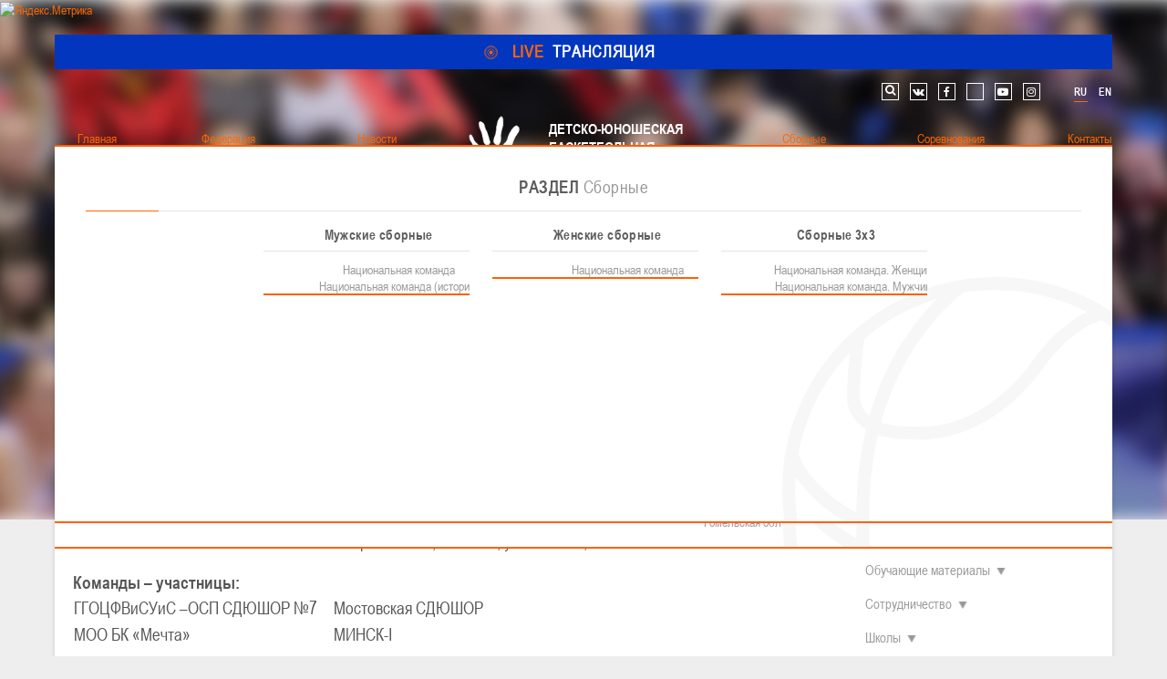

--- FILE ---
content_type: text/html; charset=utf-8
request_url: https://belarus.basketball/tury-dyubl/5874-1-tur-yunoshi-2005-2006-mosty-2-divizion
body_size: 21289
content:
<!DOCTYPE html>
<html xmlns="http://www.w3.org/1999/xhtml" xmlns:og="http://ogp.me/ns#" xml:lang="ru-ru" lang="ru-ru" dir="ltr">
<head>
 
	<meta name="viewport" content="width=device-width, initial-scale=1.0, maximum-scale=1.0, user-scalable=no">
	<meta name="cmsmagazine" content="ad40db880ba7cdaa13f8be1db6492541" />
	<meta name="yandex-verification" content="65cbaba00665d055" />
	<meta name="yandex-verification" content="e606ab889601d642" />
	<meta name="google-site-verification" content="snmQIE6_y5drStnOAP6-kUn8SwDP601x7SvOwAWIGfk" />
    <meta name="google-site-verification" content="0PlRANWSt3g3U0Ht54kMcgmy0b9psIZdkl5UbUYNtYo" />
	<style>
	@font-face {
		font-family: 'Arial Narrow';
		src: url('/templates/bbf/fonts/ARIALN.eot');
		src: local('☺'), url('/templates/bbf/fonts/ARIALN.woff') format('woff'), url('/templates/bbf/fonts/ARIALN.ttf') format('truetype'), url('/templates/bbf/fonts/ARIALN.svg') format('svg');
		font-weight: normal;
		font-style: normal;
	}
	@font-face {
		font-family: 'Arial Narrow Bold';
		src: url('/templates/bbf/fonts/bold/ArialNarrowBold.eot');
		src: local('☺'), url('/templates/bbf/fonts/bold/ArialNarrowBold.woff') format('woff'), url('/templates/bbf/fonts/bold/ArialNarrowBold.ttf') format('truetype'), url('/templates/bbf/fonts/bold/ArialNarrowBold.svg') format('svg');
		font-weight: normal;
		font-style: normal;
	}
	h1,h2,h3,h4,h5,h6,body{
		font-family: 'Arial Narrow';
		font-weight: normal;
	}
	body #jf_mm_menu > nav{
		position: absolute;
		overflow: hidden;
		min-width: 100%;
		min-height: 100%;
		margin: 0;
		padding: 0;
		direction: ltr;
	}
	</style>
	<meta charset="utf-8" />
	<base href="https://belarus.basketball/tury-dyubl/5874-1-tur-yunoshi-2005-2006-mosty-2-divizion" />
	<meta name="keywords" content="Белорусская федерация баскетбола" />
	<meta name="description" content="Белорусская федерация баскетбола" />
	<meta name="generator" content="ITG-SOFT" />
	<title>IV тур – юноши 2009-2010 гг.р. Дивизион I, группа «А»  06-07 марта 2025 г., г. Мосты, ул. Зеленая, 86</title>
	<link href="/templates/bbf/favicon.ico" rel="shortcut icon" type="image/vnd.microsoft.icon" />
	<link href="/plugins/system/jce/css/content.css?aa754b1f19c7df490be4b958cf085e7c" rel="stylesheet" />
	<link href="/templates/bbf/css/template.css" rel="stylesheet" />
	<link href="/templates/bbf/css/custom.css" rel="stylesheet" />
	<link href="/templates/bbf/css/jquery.mCustomScrollbar.min.css" rel="stylesheet" />
	<link href="/templates/bbf/css/footable.core.css" rel="stylesheet" />
	<link href="/modules/mod_ariextmenu/mod_ariextmenu/js/css/menu.min.css" rel="stylesheet" />
	<link href="/modules/mod_ariextmenu/mod_ariextmenu/js/css/menu.fix.css" rel="stylesheet" />
	<link href="/modules/mod_maximenuck/themes/css3megamenu/css/maximenuck.php?monid=full-menu" rel="stylesheet" />
	<link href="https://belarus.basketball/modules/mod_jf_mobilemenu/assets/jf_mm.min.css" rel="stylesheet" />
	<link href="/media/mod_languages/css/template.css?8c6fc4ade8b6bfcade3edb53d00a5fe7" rel="stylesheet" />
	<link href="/media/widgetkit/wk-styles-090ed82c.css" rel="stylesheet" id="wk-styles-css" />
	<style>
UL#ariext136 LI A{font-size:16px;font-weight:normal;text-transform:none;text-align:center;}UL#ariext136 LI A{color:#ffffff;}UL#ariext136 LI A:hover,UL#ariext136 LI A:focus,UL#ariext136 LI A.ux-menu-link-hover{color:#ffffff;}UL#ariext136 LI A.current{color:#ffffff;}UL#ariext136 LI UL.ux-menu-sub A{font-size:14px;font-weight:normal;text-transform:none;text-align:left;}UL#ariext136 LI UL.ux-menu-sub A{color:#000000;}UL#ariext136 LI UL.ux-menu-sub A:hover,UL#ariext136 LI UL.ux-menu-sub A:focus,UL#ariext136 LI UL.ux-menu-sub A.ux-menu-link-hover{color:#000000;}UL#ariext136 LI UL.ux-menu-sub A.current{color:#000000;}@media screen and (max-width: 524px) {div#maximenuck119 ul.maximenuck li.maximenuck.nomobileck { display: none !important; }}@media screen and (min-width: 525px) {div#maximenuck119 ul.maximenuck li.maximenuck.nodesktopck { display: none !important; }}.jf_mm_trigger,#jf_mm_menu{display:block}body .jf_mm_trigger.jf_mm_rtl {
    right: -7px;
}
.jf_mm_wrapper .rtl {
    right: -3px;
}
#jf_mm_menu {
    z-index: 101;
}
.jf_mm_backout{
    z-index: 100;
}
.jf_mm_trigger {
    z-index: 99;
}
			.jf_mm_trigger{background-color:#4a5052;color:#f5f5f5}
			.jf_mm_wrapper .levelHolderClass,.jf_mm_wrapper .jf_mm_inactive{background-color:#4a5052}
			.jf_mm_wrapper li{background-color:#4a5052}
			.jf_mm_wrapper li:hover{background-color:#434749}
			.jf_mm_wrapper .backItemClass{background-color:#4a5052}
			.jf_mm_wrapper .backItemClass:hover{background-color:#333333}
			.jf_mm_wrapper li,.jf_mm_wrapper li:last-child,.jf_mm_wrapper .backItemClass{border-color:#ffffff}
			.jf_mm_wrapper h2{color:#ffffff}
			.jf_mm_wrapper a,.jf_mm_wrapper a:hover{color:#ffffff}
			.jf_mm_wrapper .ltr,.jf_mm_wrapper .rtl{-webkit-box-shadow:5px 0 5px -5px #202020;-moz-box-shadow:5px 0 5px -5px #202020;box-shadow:5px 0 5px -5px #202020;}
		
 .cloaked_email span:before { content: attr(data-ep-a94b3); } .cloaked_email span:after { content: attr(data-ep-bb90c); } 

	</style>
	<script src="/media/jui/js/jquery.min.js?8c6fc4ade8b6bfcade3edb53d00a5fe7"></script>
	<script src="/media/jui/js/jquery-noconflict.js?8c6fc4ade8b6bfcade3edb53d00a5fe7"></script>
	<script src="/media/jui/js/jquery-migrate.min.js?8c6fc4ade8b6bfcade3edb53d00a5fe7"></script>
	<script src="/media/system/js/caption.js?8c6fc4ade8b6bfcade3edb53d00a5fe7"></script>
	<script src="/media/jui/js/bootstrap.min.js?8c6fc4ade8b6bfcade3edb53d00a5fe7"></script>
	<script src="/templates/bbf/js/modernizr-custom.js" async></script>
	<script src="/templates/bbf/js/jquery.mousewheel-3.0.6.min.js" async></script>
	<script src="/templates/bbf/js/jquery.mCustomScrollbar.min.js" async></script>
	<script src="/templates/bbf/js/jquery.flexisel.js" async></script>
	<script src="/templates/bbf/js/jquery.easing-1.3.min.js" async></script>
	<script src="/templates/bbf/js/footable.js"></script>
	<script src="/templates/bbf/js/template.js"></script>
	<script src="/templates/bbf/js/jquery.carouFredSel-6.2.1.js"></script>
	<script src="/modules/mod_ariextmenu/mod_ariextmenu/js/ext-core.js"></script>
	<script src="/modules/mod_ariextmenu/mod_ariextmenu/js/menu.min.js"></script>
	<script src="/media/jui/js/jquery.ui.core.min.js?8c6fc4ade8b6bfcade3edb53d00a5fe7"></script>
	<script src="https://belarus.basketball/modules/mod_jf_mobilemenu/assets/jquery.jf_multilevelpushmenu.min.js"></script>
	<script src="https://belarus.basketball/modules/mod_jf_mobilemenu/assets/jf_mm.min.js"></script>
	<script src="/media/widgetkit/uikit2-b991477b.js"></script>
	<script src="/media/widgetkit/wk-scripts-2df29c8e.js"></script>
	<script>
jQuery(window).on('load',  function() {
				new JCaption('img.caption');
			});jQuery(function($){ initTooltips(); $("body").on("subform-row-add", initTooltips); function initTooltips (event, container) { container = container || document;$(container).find(".hasTooltip").tooltip({"html": true,"container": "body"});} });;(function() { var _menuInit = function() { new Ext.ux.Menu("ariext136", {"autoWidth":false,"transitionDuration":0.2,"zIndex":99}); Ext.get("ariext136").select(".ux-menu-sub").removeClass("ux-menu-init-hidden"); }; if (!Ext.isIE || typeof(MooTools) == "undefined" || typeof(MooTools.More) == "undefined") Ext.onReady(_menuInit); else window.addEvent("domready", _menuInit); })();
				var jf_mm_icons = [ 
					{itemID:"-"+"",fa_icon:"",img:"",style:""}
					
					
					
					
					
					
					
					
					
					
					
					
					
					
					
					
					
					
					
				];
				jQuery(document).ready(function($){$("#jf_mm_menu").jf_mm_menu()});
			var jf_mm_direction = "ltr";
 var emailProtector=emailProtector||{};emailProtector.addCloakedMailto=function(g,l){var h=document.querySelectorAll("."+g);for(i=0;i<h.length;i++){var b=h[i],k=b.getElementsByTagName("span"),e="",c="";b.className=b.className.replace(" "+g,"");for(var f=0;f<k.length;f++)for(var d=k[f].attributes,a=0;a<d.length;a++)0===d[a].nodeName.toLowerCase().indexOf("data-ep-a94b3")&&(e+=d[a].value),0===d[a].nodeName.toLowerCase().indexOf("data-ep-bb90c")&&(c=d[a].value+c);if(!c)break;b.innerHTML=e+c;if(!l)break;b.parentNode.href="mailto:"+e+c}}; 

	</script>
	<meta property="og:title" content="IV тур – юноши 2009-2010 гг.р. Дивизион I, группа «А»  06-07 марта 2025 г., г. Мосты, ул. Зеленая, 86"/>
<meta property="og:type" content="article"/>
<meta property="og:description" content="КАЛЕНДАРЬ
XXVII Детско-юношеской баскетбольной лиги - «Слодыч»
IV тур – юноши 2009-2010 гг.р. Дивизион I, группа «А»
06-07 марта 2025 г., г. Мосты, ул. Зеленая, 86
Команды – участницы:




ГГОЦФВиСУиС –ОСП СДЮШОР №7&nbsp; &nbsp;&nbsp;


Мостовская СДЮШОР




МОО БК «Мечта»


МИНСК-I




&nbsp;
6 марта 2025 (четверг)




14:00


ГГОЦФВиСУиС –ОСП СДЮШОР №7&nbsp; &nbsp;

&nbsp;

Мостовская СДЮШОР




15:20&nbsp; &nbsp;


МОО БК «Мечта»

&nbsp;

МИНСК-I




&nbsp;
7 марта 2025 (пятница)




9:00


ГГОЦФВиСУиС – ОСП СДЮШОР №7&nbsp; &nbsp;

&nbsp;

МОО БК «Мечта»




10:20


МИНСК-I

&nbsp;

Мостовская СДЮШОР




11:40


Конкурс




12:00


МОО БК «Мечта»

&nbsp;

Мостовская СДЮШОР




13:20&nbsp; &nbsp;


МИНСК-I

&nbsp;

ГГОЦФВиСУиС –&nbsp;ОСП СДЮШОР №7




&nbsp;"/>
<meta property="og:url" content="https://belarus.basketball/tury-dyubl/5874-1-tur-yunoshi-2005-2006-mosty-2-divizion"/>
<meta property="og:image" content="https://belarus.basketball/images/logos/belorusskaya-federaciya-basketbola.jpg"/>
<meta property="og:email" content="info@bbf.by"/>
<meta property="og:site_name" content="Белорусская федерация баскетбола"/>
<meta property="fb:admins" content="100001974175797,1304923576202292"/>

<meta name="twitter:title" content="IV тур – юноши 2009-2010 гг.р. Дивизион I, группа «А»  06-07 марта 2025 г., г. Мосты, ул. Зеленая, 86">
<meta name="twitter:card" content="summary_large_image">
<meta name="twitter:site" content="@BelarusBasket">
<meta name="twitter:creator" content="@BelarusBasket">
<meta name="twitter:url" content="https://belarus.basketball/tury-dyubl/5874-1-tur-yunoshi-2005-2006-mosty-2-divizion">
<meta name="twitter:description" content="КАЛЕНДАРЬ
XXVII Детско-юношеской баскетбольной лиги - «Слодыч»
IV тур – юноши 2009-2010 гг.р. Дивизион I, группа «А»
06-07 марта 2025 г., г. Мосты, ул. Зеленая, 86
Команды – участницы:




ГГОЦФВиСУиС –ОСП СДЮШОР №7&nbsp; &nbsp;&nbsp;


Мостовская СДЮШОР




МОО БК «Мечта»


МИНСК-I




&nbsp;
6 марта 2025 (четверг)




14:00


ГГОЦФВиСУиС –ОСП СДЮШОР №7&nbsp; &nbsp;

&nbsp;

Мостовская СДЮШОР




15:20&nbsp; &nbsp;


МОО БК «Мечта»

&nbsp;

МИНСК-I




&nbsp;
7 марта 2025 (пятница)




9:00


ГГОЦФВиСУиС – ОСП СДЮШОР №7&nbsp; &nbsp;

&nbsp;

МОО БК «Мечта»




10:20


МИНСК-I

&nbsp;

Мостовская СДЮШОР




11:40


Конкурс




12:00


МОО БК «Мечта»

&nbsp;

Мостовская СДЮШОР




13:20&nbsp; &nbsp;


МИНСК-I

&nbsp;

ГГОЦФВиСУиС –&nbsp;ОСП СДЮШОР №7




&nbsp;">
<meta name="twitter:image" content="https://belarus.basketball/images/logos/belorusskaya-federaciya-basketbola.jpg">
	<!--[if IE]><link rel="stylesheet" type="text/css" href="/modules/mod_ariextmenu/mod_ariextmenu/js/css/menu.ie.min.css" /><![endif]-->
	<!--[if lt IE 8]><script type="text/javascript" src="/modules/mod_ariextmenu/mod_ariextmenu/js/fix.js"></script><![endif]-->
 
	<script type="text/javascript" src="//widgets.baskethotel.com/version.php"></script>
<script type="text/javascript" src="//widgets.baskethotel.com/static/scripts/api/loader.js"></script>
<script type="text/javascript" src="//widgets.baskethotel.com/static/scripts/api/api.js"></script>

    <script type="text/javascript" src="/templates/bbf/widgets/js/script.js"></script>
<script type="text/javascript" src="//widgets.baskethotel.com/static/api/a7660527cb4d8de0f634fa1c824ba4e64898204a/scripts/leaders.js"></script>

<script type="text/javascript">
	var mbtWidgetMainScripts = [];
</script>




	<script type="text/javascript" src="//vk.com/js/api/openapi.js?162"></script>
	<!--[if lt IE 9]>
		<script src="/media/jui/js/html5.js"></script>
	<![endif]-->
	<link href="//netdna.bootstrapcdn.com/font-awesome/4.7.0/css/font-awesome.min.css" rel="stylesheet" />

	<!-- for statistic -->
	<!-- <link rel="stylesheet" href="https://maxcdn.bootstrapcdn.com/bootstrap/4.0.0/css/bootstrap.min.css" integrity="sha384-Gn5384xqQ1aoWXA+058RXPxPg6fy4IWvTNh0E263XmFcJlSAwiGgFAW/dAiS6JXm" crossorigin="anonymous"> -->
    <!-- <link rel="stylesheet" href="https://cdnjs.cloudflare.com/ajax/libs/font-awesome/4.7.0/css/font-awesome.min.css"> -->
    <!-- <link href="/templates/bbf/css/widgets.css" rel="stylesheet" /> -->
    <link href="/templates/bbf/css/custom-statistic.css" rel="stylesheet" />
    
    <!-- <script src="https://cdnjs.cloudflare.com/ajax/libs/popper.js/1.12.9/umd/popper.min.js" integrity="sha384-ApNbgh9B+Y1QKtv3Rn7W3mgPxhU9K/ScQsAP7hUibX39j7fakFPskvXusvfa0b4Q" crossorigin="anonymous"></script> -->
    <!-- <script src="https://maxcdn.bootstrapcdn.com/bootstrap/4.0.0/js/bootstrap.min.js" integrity="sha384-JZR6Spejh4U02d8jOt6vLEHfe/JQGiRRSQQxSfFWpi1MquVdAyjUar5+76PVCmYl" crossorigin="anonymous"></script>
    <script src="https://russiabasket.ru/Content/html/assets/js/lib/datepicker.min.js"></script>
    <script src="https://russiabasket.ru/Content/html/assets/js/lib/datepicker.ru.min.js"></script> -->
    <!-- for statistic -->

    <!-- Add the slick-theme.css if you want default styling -->
	<link rel="stylesheet" type="text/css" href="//cdn.jsdelivr.net/npm/slick-carousel@1.8.1/slick/slick.css"/>
	<!-- Add the slick-theme.css if you want default styling -->
	<link rel="stylesheet" type="text/css" href="//cdn.jsdelivr.net/npm/slick-carousel@1.8.1/slick/slick-theme.css"/>




<!-- Yandex.Metrika informer -->
<a href="https://metrika.yandex.ru/stat/?id=100575480&amp;from=informer"
target="_blank" rel="nofollow"><img src="https://informer.yandex.ru/informer/100575480/1_1_FFFFFFFF_EFEFEFFF_0_uniques"
style="width:80px; height:15px; border:0;" alt="Яндекс.Метрика" title="Яндекс.Метрика: данные за сегодня (уникальные посетители)" class="ym-advanced-informer" data-cid="100575480" data-lang="ru" /></a>
<!-- /Yandex.Metrika informer -->

<!-- Yandex.Metrika counter -->
<script type="text/javascript" >
   (function(m,e,t,r,i,k,a){m[i]=m[i]||function(){(m[i].a=m[i].a||[]).push(arguments)};
   m[i].l=1*new Date();
   for (var j = 0; j < document.scripts.length; j++) {if (document.scripts[j].src === r) { return; }}
   k=e.createElement(t),a=e.getElementsByTagName(t)[0],k.async=1,k.src=r,a.parentNode.insertBefore(k,a)})
   (window, document, "script", "https://mc.yandex.ru/metrika/tag.js", "ym");

   ym(100575480, "init", {
        clickmap:true,
        trackLinks:true,
        accurateTrackBounce:true,
        webvisor:true
   });
</script>
<noscript><div><img src="https://mc.yandex.ru/watch/100575480" style="position:absolute; left:-9999px;" alt="" /></div></noscript>
<!-- /Yandex.Metrika counter -->

</head>
<body class="site com_content view-article no-layout no-task itemid-911 ">


                          
	<div id="fb-root"></div>
<script>
  window.fbAsyncInit = function() {
    FB.init({
      appId      : '1304923576202292',
      xfbml      : true,
      version    : 'v2.6'
    });
  };

  (function(d, s, id){
     var js, fjs = d.getElementsByTagName(s)[0];
     if (d.getElementById(id)) {return;}
     js = d.createElement(s); js.id = id;
     js.src = "//connect.facebook.net/ru_RU/sdk.js";
     fjs.parentNode.insertBefore(js, fjs);
   }(document, 'script', 'facebook-jssdk'));
</script>

<script type="text/javascript">
  VK.init({apiId: 5503018, onlyWidgets: true});
</script>

		
	<div class="body">
	<div class="live-translation">
            </div>
			<header class="header" role="banner">
									<div class="top-position">
						<div class="stm-top-ticker-holder">
                
			
		
			<div class="heading-font stm-ticker-title"><a href="/live/"><span class="stm-red">LIVE</span> ТРАНСЛЯЦИЯ			

<span class="pulse"></span>


			</a>

</div>
				
		
    <!--<script type="text/javascript">
        jQuery(document).ready(function () {
            var args = {};

                        args= {
                typewriter: false
            };
            
            jQuery('.stm-ticker').Ticker( args );
        });
    </script>-->

            </div>		<div class="moduletable touch-menu">
						<div id="jf_mm_menu" class=" jf-main"><nav><div class="jf_title"><i class="fa fa-times"></i>Главное меню</div><ul>
<li class="item-127"><a class="left-part" href="/" >Главная</a><div class="jf_title"><i></i>Главная</div></li><li class="item-114 deeper parent"><a class="left-part" href="/federatsiya" >Федерация</a><div class="jf_title"><i></i>Федерация</div><ul class="nav-child unstyled small"><li class="item-128 deeper parent"><a href="/federatsiya/o-federatsii" >О федерации</a><div class="jf_title"><i></i>О федерации</div><ul class="nav-child unstyled small"><li class="item-172"><a href="/federatsiya/o-federatsii/obshchaya-informatsiya" >Общая информация</a><div class="jf_title"><i></i>Общая информация</div></li><li class="item-173"><a href="/federatsiya/o-federatsii/struktura" >Структура</a><div class="jf_title"><i></i>Структура</div></li><li class="item-174"><a href="/federatsiya/o-federatsii/rukovodstvo" >Руководство</a><div class="jf_title"><i></i>Руководство</div></li><li class="item-175"><a href="/federatsiya/o-federatsii/trenerskij-sovet" >Тренерский совет</a><div class="jf_title"><i></i>Тренерский совет</div></li><li class="item-176"><a href="/federatsiya/o-federatsii/respublikanskaya-kollegiya-sudej" >Республиканская коллегия судей</a><div class="jf_title"><i></i>Республиканская коллегия судей</div></li></ul></li><li class="item-161 deeper parent"><a href="/kontakty" >Контакты</a><div class="jf_title"><i></i>Контакты</div><ul class="nav-child unstyled small"><li class="item-342"><a href="/kontakty" >Контакты федерации</a><div class="jf_title"><i></i>Контакты федерации</div></li></ul></li><li class="item-129 deeper parent"><a href="/federatsiya/dokumenty" >Документы</a><div class="jf_title"><i></i>Документы</div><ul class="nav-child unstyled small"><li class="item-177"><a href="/federatsiya/dokumenty/ustav-bfb" >Устав БФБ</a><div class="jf_title"><i></i>Устав БФБ</div></li><li class="item-178"><a href="/federatsiya/dokumenty/reglamentiruyushchie-dokumenty" >Регламентирующие документы</a><div class="jf_title"><i></i>Регламентирующие документы</div></li><li class="item-943"><a href="/federatsiya/dokumenty/stats-manuals" >Материалы по баскетбольной статистике</a><div class="jf_title"><i></i>Материалы по баскетбольной статистике</div></li><li class="item-180"><a href="/federatsiya/dokumenty/dokumenty-rks" >Документы РКС</a><div class="jf_title"><i></i>Документы РКС</div></li><li class="item-181"><a href="/federatsiya/dokumenty/polozhenie-o-perekhodakh" >Положение о переходах</a><div class="jf_title"><i></i>Положение о переходах</div></li></ul></li><li class="item-159 deeper parent"><a href="/federatsiya/nashi-chempiony-col-1" >Наши чемпионы</a><div class="jf_title"><i></i>Наши чемпионы</div><ul class="nav-child unstyled small"><li class="item-1353"><a href="/federatsiya/nashi-chempiony-col-1/beloshapko-tatyana" target="_blank" >Белошапко Татьяна</a><div class="jf_title"><i></i>Белошапко Татьяна</div></li><li class="item-1358"><a href="/federatsiya/nashi-chempiony-col-1/sumnikova-irina" target="_blank" >Сумникова Ирина</a><div class="jf_title"><i></i>Сумникова Ирина</div></li><li class="item-1359"><a href="/federatsiya/nashi-chempiony-col-1/shvajbovich-elena" target="_blank" >Швайбович Елена</a><div class="jf_title"><i></i>Швайбович Елена</div></li><li class="item-1357"><a href="/federatsiya/nashi-chempiony-col-1/edeshko-ivan" target="_blank" >Едешко Иван</a><div class="jf_title"><i></i>Едешко Иван</div></li></ul></li><li class="item-160 deeper parent"><a href="/federatsiya/obuchayushchie-materialy" >Обучающие материалы</a><div class="jf_title"><i></i>Обучающие материалы</div><ul class="nav-child unstyled small"><li class="item-254"><a href="/federatsiya/obuchayushchie-materialy/treneram" >Тренерам</a><div class="jf_title"><i></i>Тренерам</div></li></ul></li><li class="item-130 deeper parent"><a href="/federatsiya/sotrudnichestvo" >Сотрудничество</a><div class="jf_title"><i></i>Сотрудничество</div><ul class="nav-child unstyled small"><li class="item-184"><a href="/federatsiya/sotrudnichestvo/kak-stat-volonterom" >Как стать волонтером</a><div class="jf_title"><i></i>Как стать волонтером</div></li><li class="item-1360"><a href="/federatsiya/sotrudnichestvo/sponsory-i-partnery" >Спонсоры и партнеры</a><div class="jf_title"><i></i>Спонсоры и партнеры</div></li></ul></li><li class="item-217 deeper parent"><a href="/federatsiya/shkoly" >Школы</a><div class="jf_title"><i></i>Школы</div><ul class="nav-child unstyled small"><li class="item-860 parent"><a href="/federatsiya/shkoly/minsk" >Минск</a><div class="jf_title"><i></i>Минск</div></li><li class="item-218 parent"><a href="/federatsiya/shkoly/minskaya-obl" >Минская обл</a><div class="jf_title"><i></i>Минская обл</div></li><li class="item-223 parent"><a href="/federatsiya/shkoly/brestskaya-obl" >Брестская обл</a><div class="jf_title"><i></i>Брестская обл</div></li><li class="item-219 parent"><a href="/federatsiya/shkoly/grodnenskaya-obl" >Гродненская обл</a><div class="jf_title"><i></i>Гродненская обл</div></li><li class="item-220 parent"><a href="/federatsiya/shkoly/vitebskaya-obl" >Витебская обл</a><div class="jf_title"><i></i>Витебская обл</div></li><li class="item-221 parent"><a href="/federatsiya/shkoly/mogilevskaya-obl" >Могилевская обл</a><div class="jf_title"><i></i>Могилевская обл</div></li><li class="item-222 parent"><a href="/federatsiya/shkoly/gomelskaya-obl" >Гомельская обл</a><div class="jf_title"><i></i>Гомельская обл</div></li></ul></li><li class="item-939 deeper parent"><a href="/federatsiya/sudeistvo" >Судейство</a><div class="jf_title"><i></i>Судейство</div><ul class="nav-child unstyled small"><li class="item-255"><a href="/federatsiya/sudeistvo/sudyam" >Полезные материалы</a><div class="jf_title"><i></i>Полезные материалы</div></li><li class="item-969"><a href="/federatsiya/sudeistvo/sudyam-4" >Судьи</a><div class="jf_title"><i></i>Судьи</div></li></ul></li></ul></li><li class="item-326 deeper parent"><a class="left-part" href="/novosti" >Новости</a><div class="jf_title"><i></i>Новости</div><ul class="nav-child unstyled small"><li class="item-831"><a class="full-width-item" href="/novosti" >Все новости</a><div class="jf_title"><i></i>Все новости</div></li><li class="item-327"><a href="/novosti/federatsiya" >Федерация </a><div class="jf_title"><i></i>Федерация </div></li><li class="item-328"><a href="/novosti/sbornye" >Сборные </a><div class="jf_title"><i></i>Сборные </div></li><li class="item-329"><a href="/novosti/chempionat" >Чемпионат </a><div class="jf_title"><i></i>Чемпионат </div></li><li class="item-330"><a href="/novosti/kubok" >Кубок </a><div class="jf_title"><i></i>Кубок </div></li><li class="item-331"><a href="/dubl/glavnye-novosti-dyubl" >Детско-юношеские соревнования </a><div class="jf_title"><i></i>Детско-юношеские соревнования </div></li><li class="item-332"><a href="/novosti/evrokubki" >Еврокубки </a><div class="jf_title"><i></i>Еврокубки </div></li><li class="item-334"><a href="/novosti/raznoe" >Разное </a><div class="jf_title"><i></i>Разное </div></li><li class="item-900"><a href="/novosti/basketbol-3kh3" >Баскетбол 3х3</a><div class="jf_title"><i></i>Баскетбол 3х3</div></li></ul></li><li class="item-340"><a class="center-part" href="#" >Лого[modid=121]</a><div class="jf_title"><i></i>Лого[modid=121]</div></li><li class="item-315 deeper parent"><a class="right-part" href="/sbornye" >Сборные</a><div class="jf_title"><i></i>Сборные</div><ul class="nav-child unstyled small"><li class="item-316 deeper parent"><a href="/sbornye/muzhskie-sbornye" >Мужские сборные </a><div class="jf_title"><i></i>Мужские сборные </div><ul class="nav-child unstyled small"><li class="item-317"><a href="/sbornye/muzhskie-sbornye/natsionalnaya-komanda" >Национальная команда</a><div class="jf_title"><i></i>Национальная команда</div></li><li class="item-1289"><a href="/sbornye/muzhskie-sbornye/natsionalnaya-komanda-istoriya" >Национальная команда (история)</a><div class="jf_title"><i></i>Национальная команда (история)</div></li></ul></li><li class="item-321 deeper parent"><a href="/sbornye/zhenskie-sbornye" >Женские сборные </a><div class="jf_title"><i></i>Женские сборные </div><ul class="nav-child unstyled small"><li class="item-322"><a href="/sbornye/zhenskie-sbornye/natsionalnaya-komanda" >Национальная команда</a><div class="jf_title"><i></i>Национальная команда</div></li></ul></li><li class="item-1251 deeper parent"><a href="/sbornye/zhenskie-sbornye-2" >Сборные 3х3 </a><div class="jf_title"><i></i>Сборные 3х3 </div><ul class="nav-child unstyled small"><li class="item-1252"><a href="/sbornye/zhenskie-sbornye-2/natsionalnaya-komanda" >Национальная команда. Женщины</a><div class="jf_title"><i></i>Национальная команда. Женщины</div></li><li class="item-1253"><a href="/sbornye/zhenskie-sbornye-2/natsionalnaya-komanda-men" >Национальная команда. Мужчины</a><div class="jf_title"><i></i>Национальная команда. Мужчины</div></li></ul></li></ul></li><li class="item-115 deeper parent"><a class="right-part" href="/sorevnovaniya" >Соревнования</a><div class="jf_title"><i></i>Соревнования</div><ul class="nav-child unstyled small"><li class="item-1342 deeper parent"><a href="#" >Мужчины</a><div class="jf_title"><i></i>Мужчины</div><ul class="nav-child unstyled small"><li class="item-162 parent"><a href="/sorevnovaniya/muzhchiny/chempionat-muzhchiny" >BETERA - Чемпионат</a><div class="jf_title"><i></i>BETERA - Чемпионат</div></li><li class="item-165 parent"><a href="/sorevnovaniya/muzhchiny/kubok-muzhchiny" >BETERA - Кубок</a><div class="jf_title"><i></i>BETERA - Кубок</div></li></ul></li><li class="item-1343 deeper parent"><a href="#" >Женщины</a><div class="jf_title"><i></i>Женщины</div><ul class="nav-child unstyled small"><li class="item-163 parent"><a href="/sorevnovaniya/zhenshchiny/chempionat-zhenshchiny" >BETERA - Чемпионат</a><div class="jf_title"><i></i>BETERA - Чемпионат</div></li><li class="item-166 parent"><a href="/sorevnovaniya/zhenshchiny/kubok-zhenshchiny" >BETERA - Кубок</a><div class="jf_title"><i></i>BETERA - Кубок</div></li><li class="item-1344"><a href="/sorevnovaniya/zhenshchiny/mezhdunarodnyj-turnir-kubok-khalipskogo" >Международный турнир - &quot;Кубок Халипского&quot;</a><div class="jf_title"><i></i>Международный турнир - &quot;Кубок Халипского&quot;</div></li></ul></li><li class="item-850 deeper parent"><a href="/sorevnovaniya/2016-06-09-23-18-27" target="_blank" >3x3</a><div class="jf_title"><i></i>3x3</div><ul class="nav-child unstyled small"><li class="item-852"><a href="https://belarus.basketball/sorevnovaniya/2016-06-09-23-18-27/2016-06-09-23-19-2" target="_blank" >Чемпионат 3х3</a><div class="jf_title"><i></i>Чемпионат 3х3</div></li><li class="item-851"><a href="https://vk.com/palova_3x3" target="_blank" >Лига &quot;Палова&quot;</a><div class="jf_title"><i></i>Лига &quot;Палова&quot;</div></li><li class="item-1271"><a href="/sorevnovaniya/2016-06-09-23-18-27/2016-06-09-23-19-2" target="_blank" >Документы 3х3</a><div class="jf_title"><i></i>Документы 3х3</div></li><li class="item-1288"><a href="/sorevnovaniya/2016-06-09-23-18-27/istoriya-basketbola-3kh3" target="_blank" >История баскетбола 3х3</a><div class="jf_title"><i></i>История баскетбола 3х3</div></li></ul></li><li class="item-167 deeper parent"><a href="/dubl" >Детская лига</a><div class="jf_title"><i></i>Детская лига</div><ul class="nav-child unstyled small"><li class="item-260"><a href="/dubl/o-lige" >О лиге</a><div class="jf_title"><i></i>О лиге</div></li><li class="item-261"><a href="/sorevnovaniya/detskaya-liga/2016-04-16-11-13-26" >Новости детской лиги</a><div class="jf_title"><i></i>Новости детской лиги</div></li><li class="item-262 parent"><a href="/dubl/yunoshi" >Юноши</a><div class="jf_title"><i></i>Юноши</div></li><li class="item-263 parent"><a href="/dubl/devushki" >Девушки</a><div class="jf_title"><i></i>Девушки</div></li><li class="item-264"><a href="/dubl/dokumenty" >Документы</a><div class="jf_title"><i></i>Документы</div></li><li class="item-295"><a href="/dubl/foto" >Фото</a><div class="jf_title"><i></i>Фото</div></li></ul></li><li class="item-168 deeper parent"><a href="/sorevnovaniya/drugie" >Другие</a><div class="jf_title"><i></i>Другие</div><ul class="nav-child unstyled small"><li class="item-1327"><a href="/sorevnovaniya/drugie/turnir-pamyati-v-n-ryzhenkova-m" >Турнир памяти В.Н. Рыженкова (юноши)</a><div class="jf_title"><i></i>Турнир памяти В.Н. Рыженкова (юноши)</div></li><li class="item-1332"><a href="/sorevnovaniya/drugie/turnir-pamyati-v-n-ryzhenkova-zh" >Турнир памяти В.Н. Рыженкова (девушки) </a><div class="jf_title"><i></i>Турнир памяти В.Н. Рыженкова (девушки) </div></li><li class="item-1338"><a href="/sorevnovaniya/drugie/respublikanskie-sorevnovaniya-yunoshi-2012-2013-gg-r" >Республиканские соревнования (юноши) 2012-2013 гг.р.</a><div class="jf_title"><i></i>Республиканские соревнования (юноши) 2012-2013 гг.р.</div></li><li class="item-1345"><a href="/sorevnovaniya/drugie/respublikanskie-sorevnovaniya-yunoshi-2013-2014-gg-r" >Республиканские соревнования (юноши) 2013-2014 гг.р.</a><div class="jf_title"><i></i>Республиканские соревнования (юноши) 2013-2014 гг.р.</div></li><li class="item-1340"><a href="/sorevnovaniya/drugie/respublikanskie-sorevnovaniya-devushki-2012-2013-gg-r" >Республиканские соревнования (девушки) 2012-2013 гг.р.</a><div class="jf_title"><i></i>Республиканские соревнования (девушки) 2012-2013 гг.р.</div></li><li class="item-1346"><a href="/sorevnovaniya/drugie/respublikanskie-sorevnovaniya-devushki-2013-2014-gg-r" >Республиканские соревнования (девушки) 2013-2014 гг.р.</a><div class="jf_title"><i></i>Республиканские соревнования (девушки) 2013-2014 гг.р.</div></li><li class="item-1341"><a href="/sorevnovaniya/drugie/tovarishcheskie-igry-devushki" >Товарищеские игры (девушки)</a><div class="jf_title"><i></i>Товарищеские игры (девушки)</div></li><li class="item-1347"><a href="/sorevnovaniya/drugie/odm-2008-2009-gg-r" >ОДМ 2008-2009 гг.р. (девушки)</a><div class="jf_title"><i></i>ОДМ 2008-2009 гг.р. (девушки)</div></li><li class="item-1349"><a href="/sorevnovaniya/drugie/odm-2008-2009-gg-r-yunoshi" >ОДМ 2008-2009 гг.р. (юноши)</a><div class="jf_title"><i></i>ОДМ 2008-2009 гг.р. (юноши)</div></li><li class="item-1350"><a href="/sorevnovaniya/drugie/pervenstvo-2010-2011-gg-r-yunoshi" >Первенство 2010-2011 гг.р. (юноши)</a><div class="jf_title"><i></i>Первенство 2010-2011 гг.р. (юноши)</div></li><li class="item-1351"><a href="/sorevnovaniya/drugie/pervenstvo-2011-2012-gg-r-yunoshi" >Первенство 2011-2012 гг.р. (юноши)</a><div class="jf_title"><i></i>Первенство 2011-2012 гг.р. (юноши)</div></li><li class="item-1352"><a href="/sorevnovaniya/drugie/pervenstvo-2012-2013-gg-r-yunoshi" >Первенство 2012-2013 гг.р. (юноши)</a><div class="jf_title"><i></i>Первенство 2012-2013 гг.р. (юноши)</div></li></ul></li></ul></li><li class="item-343"><a class="right-part" href="/kontakty" >Контакты</a><div class="jf_title"><i></i>Контакты</div></li></ul></nav></div><div class="jf_mm_trigger"><i class="fa fa-bars"></i></div><div class="jf_mm_backout"></div>
		</div>
	<div class="mod-languages">

	<ul class="lang-inline" dir="ltr">
									<li class="lang-active">
			<a href="https://belarus.basketball/tury-dyubl/5874-1-tur-yunoshi-2005-2006-mosty-2-divizion">
							RU						</a>
			</li>
								<li>
			<a href="/en/">
							EN						</a>
			</li>
				</ul>

</div>
<ul class="nav menu social-share mod-list">
<li class="item-119"><a class="search-link" href="/search" >Поиск по сайту</a></li><li class="item-122"><a class="vk-link" href="https://vk.com/belarusbasket" target="_blank" >vk</a></li><li class="item-121"><a class="facebook-link" href="https://www.facebook.com/belarusbasket" target="_blank" >facebook</a></li><li class="item-1283"><a class="facebook-link" href="https://www.facebook.com/groups/173302223309090/" target="_blank" ><img src="/images/sponsors/FIBA_YD.jpeg" alt="facebook " /></a></li><li class="item-124"><a class="youtube-link" href="https://www.youtube.com/channel/UCe9Hf9AMs2-_-OQ4HoBJxWw/videos" target="_blank" >youtube</a></li><li class="item-125"><a class="instagram-link" href="https://www.instagram.com/belarusbasket/" target="_blank" >instagram</a></li></ul>

					</div>
								
					<div class="header-inner clearfix">
									<div class="moduletable-119 moduletable  main-menu-part  ux-menu">
						
			<!--[if lte IE 7]>
			<link href="/modules/mod_maximenuck/themes/css3megamenu/css/ie7.css" rel="stylesheet" type="text/css" />
			<![endif]--><!-- debut Maximenu CK, par cedric keiflin -->
	<div class="maximenuckh ltr" id="full-menu" style="z-index:10;">
        <div class="maxiroundedleft"></div>
        <div class="maxiroundedcenter">
            <ul class=" main-menu-part  ux-menu maximenuck left" style="position:relative;" >
			
																		<li data-level="1" class="maximenuck item127 first level1  fullwidth left-part" style="z-index : 12000;position:static;" ><a class="maximenuck left-part" href="/"><span class="titreck">Главная</span></a>
		</li><li data-level="1" class="maximenuck item114 parent level1  fullwidth left-part" style="z-index : 11999;position:static;" ><a class="maximenuck left-part" href="/federatsiya"><span class="titreck">Федерация</span></a>
	<div class="floatck" style="position:absolute;left:0;right:0;"><div class="maxidrop-top"><div class="maxidrop-top2"></div></div><div class=" maxidrop-main" style="width:auto;"><div class="maxidrop-main2"><h4><b>Раздел </b>Федерация</h4><div class="maximenuck2 first "  style="width:1px;float:left;">
	<ul class="maximenuck2"><li data-level="2" class="maximenuck nodropdown item128  first level2  fullwidth " style="z-index : 11998;position:static;" ><a class="maximenuck " href="/federatsiya/o-federatsii"><span class="titreck">О федерации</span></a>
	<div class="floatck" style="position:static;display:block;height:auto;"><div class="maxidrop-top"><div class="maxidrop-top2"></div></div><div class=" maxidrop-main" style="width:auto;"><div class="maxidrop-main2"><div class="maximenuck2 first " >
	<ul class="maximenuck2"><li data-level="3" class="maximenuck nodropdown item172 first level3  fullwidth " style="z-index : 11997;position:static;" ><a class="maximenuck " href="/federatsiya/o-federatsii/obshchaya-informatsiya"><span class="titreck">Общая информация</span></a>
		</li><li data-level="3" class="maximenuck nodropdown item173 level3  fullwidth " style="z-index : 11996;position:static;" ><a class="maximenuck " href="/federatsiya/o-federatsii/struktura"><span class="titreck">Структура</span></a>
		</li><li data-level="3" class="maximenuck nodropdown item174 level3  fullwidth " style="z-index : 11995;position:static;" ><a class="maximenuck " href="/federatsiya/o-federatsii/rukovodstvo"><span class="titreck">Руководство</span></a>
		</li><li data-level="3" class="maximenuck nodropdown item175 level3  fullwidth " style="z-index : 11994;position:static;" ><a class="maximenuck " href="/federatsiya/o-federatsii/trenerskij-sovet"><span class="titreck">Тренерский совет</span></a>
		</li><li data-level="3" class="maximenuck nodropdown item176 last level3  fullwidth " style="z-index : 11993;position:static;" ><a class="maximenuck " href="/federatsiya/o-federatsii/respublikanskaya-kollegiya-sudej"><span class="titreck">Республиканская коллегия судей</span></a>
	</li>
	</ul>
	<div class="clr"></div></div><div class="clr"></div></div></div><div class="maxidrop-bottom"><div class="maxidrop-bottom2"></div></div></div>
	</li></ul><div class="clr"></div></div><div class="maximenuck2"  style="width:1px;float:left;"><ul class="maximenuck2"><li data-level="2" class="maximenuck nodropdown item161  level2  fullwidth " style="z-index : 11992;position:static;" ><a class="maximenuck " href="/kontakty"><span class="titreck">Контакты</span></a>
	<div class="floatck" style="position:static;display:block;height:auto;"><div class="maxidrop-top"><div class="maxidrop-top2"></div></div><div class=" maxidrop-main" style="width:auto;"><div class="maxidrop-main2"><div class="maximenuck2 first " >
	<ul class="maximenuck2"><li data-level="3" class="maximenuck nodropdown item342 first last level3  fullwidth " style="z-index : 11991;position:static;" ><a class="maximenuck " href="/kontakty"><span class="titreck">Контакты федерации</span></a>
	</li>
	</ul>
	<div class="clr"></div></div><div class="clr"></div></div></div><div class="maxidrop-bottom"><div class="maxidrop-bottom2"></div></div></div>
	</li></ul><div class="clr"></div></div><div class="maximenuck2"  style="width:1px;float:left;"><ul class="maximenuck2"><li data-level="2" class="maximenuck nodropdown item129  level2  fullwidth " style="z-index : 11990;position:static;" ><a class="maximenuck " href="/federatsiya/dokumenty"><span class="titreck">Документы</span></a>
	<div class="floatck" style="position:static;display:block;height:auto;"><div class="maxidrop-top"><div class="maxidrop-top2"></div></div><div class=" maxidrop-main" style="width:auto;"><div class="maxidrop-main2"><div class="maximenuck2 first " >
	<ul class="maximenuck2"><li data-level="3" class="maximenuck nodropdown item177 first level3  fullwidth " style="z-index : 11989;position:static;" ><a class="maximenuck " href="/federatsiya/dokumenty/ustav-bfb"><span class="titreck">Устав БФБ</span></a>
		</li><li data-level="3" class="maximenuck nodropdown item178 level3  fullwidth " style="z-index : 11988;position:static;" ><a class="maximenuck " href="/federatsiya/dokumenty/reglamentiruyushchie-dokumenty"><span class="titreck">Регламентирующие документы</span></a>
		</li><li data-level="3" class="maximenuck nodropdown item943 level3  fullwidth " style="z-index : 11987;position:static;" ><a class="maximenuck " href="/federatsiya/dokumenty/stats-manuals"><span class="titreck">Материалы по баскетбольной статистике</span></a>
		</li><li data-level="3" class="maximenuck nodropdown item180 level3  fullwidth " style="z-index : 11986;position:static;" ><a class="maximenuck " href="/federatsiya/dokumenty/dokumenty-rks"><span class="titreck">Документы РКС</span></a>
		</li><li data-level="3" class="maximenuck nodropdown item181 last level3  fullwidth " style="z-index : 11985;position:static;" ><a class="maximenuck " href="/federatsiya/dokumenty/polozhenie-o-perekhodakh"><span class="titreck">Положение о переходах</span></a>
	</li>
	</ul>
	<div class="clr"></div></div><div class="clr"></div></div></div><div class="maxidrop-bottom"><div class="maxidrop-bottom2"></div></div></div>
	</li></ul><div class="clr"></div></div><div class="maximenuck2"  style="width:1px;float:left;"><ul class="maximenuck2"><li data-level="2" class="maximenuck nodropdown item159  level2  fullwidth " style="z-index : 11984;position:static;" ><a class="maximenuck " href="/federatsiya/nashi-chempiony-col-1"><span class="titreck">Наши чемпионы</span></a>
	<div class="floatck" style="position:static;display:block;height:auto;"><div class="maxidrop-top"><div class="maxidrop-top2"></div></div><div class=" maxidrop-main" style="width:auto;"><div class="maxidrop-main2"><div class="maximenuck2 first " >
	<ul class="maximenuck2"><li data-level="3" class="maximenuck nodropdown item1353 first level3  fullwidth " style="z-index : 11983;position:static;" ><a class="maximenuck " href="/federatsiya/nashi-chempiony-col-1/beloshapko-tatyana" target="_blank" ><span class="titreck">Белошапко Татьяна</span></a>
		</li><li data-level="3" class="maximenuck nodropdown item1358 level3  fullwidth " style="z-index : 11982;position:static;" ><a class="maximenuck " href="/federatsiya/nashi-chempiony-col-1/sumnikova-irina" target="_blank" ><span class="titreck">Сумникова Ирина</span></a>
		</li><li data-level="3" class="maximenuck nodropdown item1359 level3  fullwidth " style="z-index : 11981;position:static;" ><a class="maximenuck " href="/federatsiya/nashi-chempiony-col-1/shvajbovich-elena" target="_blank" ><span class="titreck">Швайбович Елена</span></a>
		</li><li data-level="3" class="maximenuck nodropdown item1357 last level3  fullwidth " style="z-index : 11980;position:static;" ><a class="maximenuck " href="/federatsiya/nashi-chempiony-col-1/edeshko-ivan" target="_blank" ><span class="titreck">Едешко Иван</span></a>
	</li>
	</ul>
	<div class="clr"></div></div><div class="clr"></div></div></div><div class="maxidrop-bottom"><div class="maxidrop-bottom2"></div></div></div>
	</li></ul><div class="clr"></div></div><div class="maximenuck2"  style="width:1px;float:left;"><ul class="maximenuck2"><li data-level="2" class="maximenuck nodropdown item160  level2  fullwidth " style="z-index : 11979;position:static;" ><a class="maximenuck " href="/federatsiya/obuchayushchie-materialy"><span class="titreck">Обучающие материалы</span></a>
	<div class="floatck" style="position:static;display:block;height:auto;"><div class="maxidrop-top"><div class="maxidrop-top2"></div></div><div class=" maxidrop-main" style="width:auto;"><div class="maxidrop-main2"><div class="maximenuck2 first " >
	<ul class="maximenuck2"><li data-level="3" class="maximenuck nodropdown item254 first last level3  fullwidth " style="z-index : 11978;position:static;" ><a class="maximenuck " href="/federatsiya/obuchayushchie-materialy/treneram"><span class="titreck">Тренерам</span></a>
	</li>
	</ul>
	<div class="clr"></div></div><div class="clr"></div></div></div><div class="maxidrop-bottom"><div class="maxidrop-bottom2"></div></div></div>
	</li></ul><div class="clr"></div></div><div class="maximenuck2"  style="width:1px;float:left;"><ul class="maximenuck2"><li data-level="2" class="maximenuck nodropdown item130  level2  fullwidth " style="z-index : 11977;position:static;" ><a class="maximenuck " href="/federatsiya/sotrudnichestvo"><span class="titreck">Сотрудничество</span></a>
	<div class="floatck" style="position:static;display:block;height:auto;"><div class="maxidrop-top"><div class="maxidrop-top2"></div></div><div class=" maxidrop-main" style="width:auto;"><div class="maxidrop-main2"><div class="maximenuck2 first " >
	<ul class="maximenuck2"><li data-level="3" class="maximenuck nodropdown item184 first level3  fullwidth " style="z-index : 11976;position:static;" ><a class="maximenuck " href="/federatsiya/sotrudnichestvo/kak-stat-volonterom"><span class="titreck">Как стать волонтером</span></a>
		</li><li data-level="3" class="maximenuck nodropdown item1360 last level3  fullwidth " style="z-index : 11975;position:static;" ><a class="maximenuck " href="/federatsiya/sotrudnichestvo/sponsory-i-partnery"><span class="titreck">Спонсоры и партнеры</span></a>
	</li>
	</ul>
	<div class="clr"></div></div><div class="clr"></div></div></div><div class="maxidrop-bottom"><div class="maxidrop-bottom2"></div></div></div>
	</li></ul><div class="clr"></div></div><div class="maximenuck2"  style="width:1px;float:left;"><ul class="maximenuck2"><li data-level="2" class="maximenuck nodropdown item217  level2  fullwidth " style="z-index : 11974;position:static;" ><a class="maximenuck " href="/federatsiya/shkoly"><span class="titreck">Школы</span></a>
	<div class="floatck" style="position:static;display:block;height:auto;"><div class="maxidrop-top"><div class="maxidrop-top2"></div></div><div class=" maxidrop-main" style="width:auto;"><div class="maxidrop-main2"><div class="maximenuck2 first " >
	<ul class="maximenuck2"><li data-level="3" class="maximenuck nodropdown item860 first level3  fullwidth " style="z-index : 11973;position:static;" ><a class="maximenuck " href="/federatsiya/shkoly/minsk"><span class="titreck">Минск</span></a>
		</li><li data-level="3" class="maximenuck nodropdown item218 first level3  fullwidth " style="z-index : 11972;position:static;" ><a class="maximenuck " href="/federatsiya/shkoly/minskaya-obl"><span class="titreck">Минская обл</span></a>
		</li><li data-level="3" class="maximenuck nodropdown item223 first level3  fullwidth " style="z-index : 11971;position:static;" ><a class="maximenuck " href="/federatsiya/shkoly/brestskaya-obl"><span class="titreck">Брестская обл</span></a>
		</li><li data-level="3" class="maximenuck nodropdown item219 first level3  fullwidth " style="z-index : 11970;position:static;" ><a class="maximenuck " href="/federatsiya/shkoly/grodnenskaya-obl"><span class="titreck">Гродненская обл</span></a>
		</li><li data-level="3" class="maximenuck nodropdown item220 first level3  fullwidth " style="z-index : 11969;position:static;" ><a class="maximenuck " href="/federatsiya/shkoly/vitebskaya-obl"><span class="titreck">Витебская обл</span></a>
		</li><li data-level="3" class="maximenuck nodropdown item221 first level3  fullwidth " style="z-index : 11968;position:static;" ><a class="maximenuck " href="/federatsiya/shkoly/mogilevskaya-obl"><span class="titreck">Могилевская обл</span></a>
		</li><li data-level="3" class="maximenuck nodropdown item222 first last level3  fullwidth " style="z-index : 11967;position:static;" ><a class="maximenuck " href="/federatsiya/shkoly/gomelskaya-obl"><span class="titreck">Гомельская обл</span></a>
	</li>
	</ul>
	<div class="clr"></div></div><div class="clr"></div></div></div><div class="maxidrop-bottom"><div class="maxidrop-bottom2"></div></div></div>
	</li></ul><div class="clr"></div></div><div class="maximenuck2"  style="width:1px;float:left;"><ul class="maximenuck2"><li data-level="2" class="maximenuck nodropdown item939  first last level2  fullwidth " style="z-index : 11966;position:static;" ><a class="maximenuck " href="/federatsiya/sudeistvo"><span class="titreck">Судейство</span></a>
	<div class="floatck" style="position:static;display:block;height:auto;"><div class="maxidrop-top"><div class="maxidrop-top2"></div></div><div class=" maxidrop-main" style="width:auto;"><div class="maxidrop-main2"><div class="maximenuck2 first " >
	<ul class="maximenuck2"><li data-level="3" class="maximenuck nodropdown item255 first level3  fullwidth " style="z-index : 11965;position:static;" ><a class="maximenuck " href="/federatsiya/sudeistvo/sudyam"><span class="titreck">Полезные материалы</span></a>
		</li><li data-level="3" class="maximenuck nodropdown item969 last level3  fullwidth " style="z-index : 11964;position:static;" ><a class="maximenuck " href="/federatsiya/sudeistvo/sudyam-4"><span class="titreck">Судьи</span></a>
	</li>
	</ul>
	<div class="clr"></div></div><div class="clr"></div></div></div><div class="maxidrop-bottom"><div class="maxidrop-bottom2"></div></div></div>
	</li>
	</ul>
	<div class="clr"></div></div><div class="clr"></div></div></div><div class="maxidrop-bottom"><div class="maxidrop-bottom2"></div></div></div>
	</li><li data-level="1" class="maximenuck item326 parent level1  fullwidth left-part" style="z-index : 11963;position:static;" ><a class="maximenuck left-part" href="/novosti"><span class="titreck">Новости</span></a>
	<div class="floatck" style="position:absolute;left:0;right:0;"><div class="maxidrop-top"><div class="maxidrop-top2"></div></div><div class=" maxidrop-main" style="width:auto;"><div class="maxidrop-main2"><h4><b>Раздел </b>Новости</h4><div class="maximenuck2 first " >
	<ul class="maximenuck2"><li data-level="2" class="maximenuck nodropdown item831 first level2  fullwidth full-width-item" style="z-index : 11962;position:static;" ><a class="maximenuck full-width-item" href="/novosti"><span class="titreck">Все новости</span></a>
		</li></ul><div class="clr"></div></div><div class="maximenuck2"  style="width:1px;float:left;"><ul class="maximenuck2"><li data-level="2" class="maximenuck nodropdown item327 level2  fullwidth " style="z-index : 11961;position:static;" ><a class="maximenuck " href="/novosti/federatsiya"><span class="titreck">Федерация</span></a>
		</li></ul><div class="clr"></div></div><div class="maximenuck2"  style="width:1px;float:left;"><ul class="maximenuck2"><li data-level="2" class="maximenuck nodropdown item328 level2  fullwidth " style="z-index : 11960;position:static;" ><a class="maximenuck " href="/novosti/sbornye"><span class="titreck">Сборные</span></a>
		</li></ul><div class="clr"></div></div><div class="maximenuck2"  style="width:1px;float:left;"><ul class="maximenuck2"><li data-level="2" class="maximenuck nodropdown item329 level2  fullwidth " style="z-index : 11959;position:static;" ><a class="maximenuck " href="/novosti/chempionat"><span class="titreck">Чемпионат</span></a>
		</li></ul><div class="clr"></div></div><div class="maximenuck2"  style="width:1px;float:left;"><ul class="maximenuck2"><li data-level="2" class="maximenuck nodropdown item330 level2  fullwidth " style="z-index : 11958;position:static;" ><a class="maximenuck " href="/novosti/kubok"><span class="titreck">Кубок</span></a>
		</li></ul><div class="clr"></div></div><div class="maximenuck2"  style="width:1px;float:left;"><ul class="maximenuck2"><li data-level="2" class="maximenuck nodropdown item331 level2  fullwidth " style="z-index : 11957;position:static;" ><a class="maximenuck " href="/dubl/glavnye-novosti-dyubl"><span class="titreck">Детско-юношеские соревнования</span></a>
		</li></ul><div class="clr"></div></div><div class="maximenuck2"  style="width:1px;float:left;"><ul class="maximenuck2"><li data-level="2" class="maximenuck nodropdown item332 level2  fullwidth " style="z-index : 11956;position:static;" ><a class="maximenuck " href="/novosti/evrokubki"><span class="titreck">Еврокубки</span></a>
		</li></ul><div class="clr"></div></div><div class="maximenuck2"  style="width:1px;float:left;"><ul class="maximenuck2"><li data-level="2" class="maximenuck nodropdown item334 level2  fullwidth " style="z-index : 11955;position:static;" ><a class="maximenuck " href="/novosti/raznoe"><span class="titreck">Разное</span></a>
		</li></ul><div class="clr"></div></div><div class="maximenuck2"  style="width:1px;float:left;"><ul class="maximenuck2"><li data-level="2" class="maximenuck nodropdown item900 last level2  fullwidth " style="z-index : 11954;position:static;" ><a class="maximenuck " href="/novosti/basketbol-3kh3"><span class="titreck">Баскетбол 3х3</span></a>
	</li>
	</ul>
	<div class="clr"></div></div><div class="clr"></div></div></div><div class="maxidrop-bottom"><div class="maxidrop-bottom2"></div></div></div>
	</li>            </ul>
			
					
			
				<div class="maximenuck_mod">					<div class="logo-block dubl">
	<a href="/dubl" id="logo-top">
             <span id="logoHand"></span>
             <b>Детско-юношеская<br/>баскетбольная<br/>лига</b>
        </a>													
</div>
					<div class="clr"></div></div>			
			
					
			<ul class=" main-menu-part  ux-menu maximenuck right" style="position:relative;" >

				<li data-level="1" class="maximenuck item315 parent level1  fullwidth right-part" style="z-index : 12000;position:static;" ><a class="maximenuck right-part" href="/sbornye"><span class="titreck">Сборные</span></a>
	<div class="floatck" style="position:absolute;left:0;right:0;"><div class="maxidrop-top"><div class="maxidrop-top2"></div></div><div class=" maxidrop-main" style="width:auto;"><div class="maxidrop-main2"><h4><b>Раздел </b>Сборные</h4><div class="maximenuck2 first "  style="width:1px;float:left;">
	<ul class="maximenuck2"><li data-level="2" class="maximenuck nodropdown item316  first level2  fullwidth " style="z-index : 11999;position:static;" ><a class="maximenuck " href="/sbornye/muzhskie-sbornye"><span class="titreck">Мужские сборные</span></a>
	<div class="floatck" style="position:static;display:block;height:auto;"><div class="maxidrop-top"><div class="maxidrop-top2"></div></div><div class=" maxidrop-main" style="width:auto;"><div class="maxidrop-main2"><div class="maximenuck2 first " >
	<ul class="maximenuck2"><li data-level="3" class="maximenuck nodropdown item317 first level3  fullwidth " style="z-index : 11998;position:static;" ><a class="maximenuck " href="/sbornye/muzhskie-sbornye/natsionalnaya-komanda"><span class="titreck">Национальная команда</span></a>
		</li><li data-level="3" class="maximenuck nodropdown item1289 last level3  fullwidth " style="z-index : 11997;position:static;" ><a class="maximenuck " href="/sbornye/muzhskie-sbornye/natsionalnaya-komanda-istoriya"><span class="titreck">Национальная команда (история)</span></a>
	</li>
	</ul>
	<div class="clr"></div></div><div class="clr"></div></div></div><div class="maxidrop-bottom"><div class="maxidrop-bottom2"></div></div></div>
	</li></ul><div class="clr"></div></div><div class="maximenuck2"  style="width:1px;float:left;"><ul class="maximenuck2"><li data-level="2" class="maximenuck nodropdown item321  level2  fullwidth " style="z-index : 11996;position:static;" ><a class="maximenuck " href="/sbornye/zhenskie-sbornye"><span class="titreck">Женские сборные</span></a>
	<div class="floatck" style="position:static;display:block;height:auto;"><div class="maxidrop-top"><div class="maxidrop-top2"></div></div><div class=" maxidrop-main" style="width:auto;"><div class="maxidrop-main2"><div class="maximenuck2 first " >
	<ul class="maximenuck2"><li data-level="3" class="maximenuck nodropdown item322 first last level3  fullwidth " style="z-index : 11995;position:static;" ><a class="maximenuck " href="/sbornye/zhenskie-sbornye/natsionalnaya-komanda"><span class="titreck">Национальная команда</span></a>
	</li>
	</ul>
	<div class="clr"></div></div><div class="clr"></div></div></div><div class="maxidrop-bottom"><div class="maxidrop-bottom2"></div></div></div>
	</li></ul><div class="clr"></div></div><div class="maximenuck2"  style="width:1px;float:left;"><ul class="maximenuck2"><li data-level="2" class="maximenuck nodropdown item1251  last level2  fullwidth " style="z-index : 11994;position:static;" ><a class="maximenuck " href="/sbornye/zhenskie-sbornye-2"><span class="titreck">Сборные 3х3</span></a>
	<div class="floatck" style="position:static;display:block;height:auto;"><div class="maxidrop-top"><div class="maxidrop-top2"></div></div><div class=" maxidrop-main" style="width:auto;"><div class="maxidrop-main2"><div class="maximenuck2 first " >
	<ul class="maximenuck2"><li data-level="3" class="maximenuck nodropdown item1252 first level3  fullwidth " style="z-index : 11993;position:static;" ><a class="maximenuck " href="/sbornye/zhenskie-sbornye-2/natsionalnaya-komanda"><span class="titreck">Национальная команда. Женщины</span></a>
		</li><li data-level="3" class="maximenuck nodropdown item1253 last level3  fullwidth " style="z-index : 11992;position:static;" ><a class="maximenuck " href="/sbornye/zhenskie-sbornye-2/natsionalnaya-komanda-men"><span class="titreck">Национальная команда. Мужчины</span></a>
	</li>
	</ul>
	<div class="clr"></div></div><div class="clr"></div></div></div><div class="maxidrop-bottom"><div class="maxidrop-bottom2"></div></div></div>
	</li>
	</ul>
	<div class="clr"></div></div><div class="clr"></div></div></div><div class="maxidrop-bottom"><div class="maxidrop-bottom2"></div></div></div>
	</li><li data-level="1" class="maximenuck item115 parent level1  fullwidth right-part" style="z-index : 11991;position:static;" ><a class="maximenuck right-part" href="/sorevnovaniya"><span class="titreck">Соревнования</span></a>
	<div class="floatck" style="position:absolute;left:0;right:0;"><div class="maxidrop-top"><div class="maxidrop-top2"></div></div><div class=" maxidrop-main" style="width:auto;"><div class="maxidrop-main2"><h4><b>Раздел </b>Соревнования</h4><div class="maximenuck2 first " >
	<ul class="maximenuck2"><li data-level="2" class="maximenuck nodropdown item1342  first level2  fullwidth " style="z-index : 11990;position:static;" ><a class="maximenuck " href="#"><span class="titreck">Мужчины</span></a>
	<div class="floatck" style="position:static;display:block;height:auto;"><div class="maxidrop-top"><div class="maxidrop-top2"></div></div><div class=" maxidrop-main" style="width:2px;"><div class="maxidrop-main2"><div class="maximenuck2 first "  style="width:1px;float:left;">
	<ul class="maximenuck2"><li data-level="3" class="maximenuck nodropdown item162 first level3  fullwidth " style="z-index : 11989;position:static;" ><a class="maximenuck " href="/sorevnovaniya/muzhchiny/chempionat-muzhchiny"><span class="titreck">BETERA - Чемпионат</span></a>
		</li></ul><div class="clr"></div></div><div class="maximenuck2"  style="width:1px;float:left;"><ul class="maximenuck2"><li data-level="3" class="maximenuck nodropdown item165 first last level3  fullwidth " style="z-index : 11988;position:static;" ><a class="maximenuck " href="/sorevnovaniya/muzhchiny/kubok-muzhchiny"><span class="titreck">BETERA - Кубок</span></a>
	</li>
	</ul>
	<div class="clr"></div></div><div class="clr"></div></div></div><div class="maxidrop-bottom"><div class="maxidrop-bottom2"></div></div></div>
	</li><li data-level="2" class="maximenuck nodropdown item1343  first level2  fullwidth " style="z-index : 11987;position:static;" ><a class="maximenuck " href="#"><span class="titreck">Женщины</span></a>
	<div class="floatck" style="position:static;display:block;height:auto;"><div class="maxidrop-top"><div class="maxidrop-top2"></div></div><div class=" maxidrop-main" style="width:2px;"><div class="maxidrop-main2"><div class="maximenuck2 first "  style="width:1px;float:left;">
	<ul class="maximenuck2"><li data-level="3" class="maximenuck nodropdown item163 first level3  fullwidth " style="z-index : 11986;position:static;" ><a class="maximenuck " href="/sorevnovaniya/zhenshchiny/chempionat-zhenshchiny"><span class="titreck">BETERA - Чемпионат</span></a>
		</li></ul><div class="clr"></div></div><div class="maximenuck2"  style="width:1px;float:left;"><ul class="maximenuck2"><li data-level="3" class="maximenuck nodropdown item166 first level3  fullwidth " style="z-index : 11985;position:static;" ><a class="maximenuck " href="/sorevnovaniya/zhenshchiny/kubok-zhenshchiny"><span class="titreck">BETERA - Кубок</span></a>
		</li><li data-level="3" class="maximenuck nodropdown item1344 first last level3  fullwidth " style="z-index : 11984;position:static;" ><a class="maximenuck " href="/sorevnovaniya/zhenshchiny/mezhdunarodnyj-turnir-kubok-khalipskogo"><span class="titreck">Международный турнир - &quot;Кубок Халипского&quot;</span></a>
	</li>
	</ul>
	<div class="clr"></div></div><div class="clr"></div></div></div><div class="maxidrop-bottom"><div class="maxidrop-bottom2"></div></div></div>
	</li></ul><div class="clr"></div></div><div class="maximenuck2"  style="width:1px;float:left;"><ul class="maximenuck2"><li data-level="2" class="maximenuck nodropdown item850  level2  fullwidth " style="z-index : 11983;position:static;" ><a class="maximenuck " href="/sorevnovaniya/2016-06-09-23-18-27" target="_blank" ><span class="titreck">3x3</span></a>
	<div class="floatck" style="position:static;display:block;height:auto;"><div class="maxidrop-top"><div class="maxidrop-top2"></div></div><div class=" maxidrop-main" style="width:auto;"><div class="maxidrop-main2"><div class="maximenuck2 first " >
	<ul class="maximenuck2"><li data-level="3" class="maximenuck nodropdown item852 first level3  fullwidth " style="z-index : 11982;position:static;" ><a class="maximenuck " href="https://belarus.basketball/sorevnovaniya/2016-06-09-23-18-27/2016-06-09-23-19-2" target="_blank" ><span class="titreck">Чемпионат 3х3</span></a>
		</li><li data-level="3" class="maximenuck nodropdown item851 level3  fullwidth " style="z-index : 11981;position:static;" ><a class="maximenuck " href="https://vk.com/palova_3x3" target="_blank" ><span class="titreck">Лига &quot;Палова&quot;</span></a>
		</li><li data-level="3" class="maximenuck nodropdown item1271 level3  fullwidth " style="z-index : 11980;position:static;" ><a class="maximenuck " href="/sorevnovaniya/2016-06-09-23-18-27/2016-06-09-23-19-2" target="_blank" ><span class="titreck">Документы 3х3</span></a>
		</li><li data-level="3" class="maximenuck nodropdown item1288 last level3  fullwidth " style="z-index : 11979;position:static;" ><a class="maximenuck " href="/sorevnovaniya/2016-06-09-23-18-27/istoriya-basketbola-3kh3" target="_blank" ><span class="titreck">История баскетбола 3х3</span></a>
	</li>
	</ul>
	<div class="clr"></div></div><div class="clr"></div></div></div><div class="maxidrop-bottom"><div class="maxidrop-bottom2"></div></div></div>
	</li></ul><div class="clr"></div></div><div class="maximenuck2"  style="width:1px;float:left;"><ul class="maximenuck2"><li data-level="2" class="maximenuck nodropdown item167  level2  fullwidth " style="z-index : 11978;position:static;" ><a class="maximenuck " href="/dubl"><span class="titreck">Детская лига</span></a>
	<div class="floatck" style="position:static;display:block;height:auto;"><div class="maxidrop-top"><div class="maxidrop-top2"></div></div><div class=" maxidrop-main" style="width:auto;"><div class="maxidrop-main2"><div class="maximenuck2 first " >
	<ul class="maximenuck2"><li data-level="3" class="maximenuck nodropdown item260 first level3  fullwidth " style="z-index : 11977;position:static;" ><a class="maximenuck " href="/dubl/o-lige"><span class="titreck">О лиге</span></a>
		</li><li data-level="3" class="maximenuck nodropdown item261 level3  fullwidth " style="z-index : 11976;position:static;" ><a class="maximenuck " href="/sorevnovaniya/detskaya-liga/2016-04-16-11-13-26"><span class="titreck">Новости детской лиги</span></a>
		</li><li data-level="3" class="maximenuck nodropdown item262 level3  fullwidth " style="z-index : 11975;position:static;" ><a class="maximenuck " href="/dubl/yunoshi"><span class="titreck">Юноши</span></a>
		</li><li data-level="3" class="maximenuck nodropdown item263 first level3  fullwidth " style="z-index : 11974;position:static;" ><a class="maximenuck " href="/dubl/devushki"><span class="titreck">Девушки</span></a>
		</li><li data-level="3" class="maximenuck nodropdown item264 first level3  fullwidth " style="z-index : 11973;position:static;" ><a class="maximenuck " href="/dubl/dokumenty"><span class="titreck">Документы</span></a>
		</li><li data-level="3" class="maximenuck nodropdown item295 last level3  fullwidth " style="z-index : 11972;position:static;" ><a class="maximenuck " href="/dubl/foto"><span class="titreck">Фото</span></a>
	</li>
	</ul>
	<div class="clr"></div></div><div class="clr"></div></div></div><div class="maxidrop-bottom"><div class="maxidrop-bottom2"></div></div></div>
	</li></ul><div class="clr"></div></div><div class="maximenuck2"  style="width:1px;float:left;"><ul class="maximenuck2"><li data-level="2" class="maximenuck nodropdown item168  last level2  fullwidth " style="z-index : 11971;position:static;" ><a class="maximenuck " href="/sorevnovaniya/drugie"><span class="titreck">Другие</span></a>
	<div class="floatck" style="position:static;display:block;height:auto;"><div class="maxidrop-top"><div class="maxidrop-top2"></div></div><div class=" maxidrop-main" style="width:auto;"><div class="maxidrop-main2"><div class="maximenuck2 first " >
	<ul class="maximenuck2"><li data-level="3" class="maximenuck nodropdown item1327 first level3  fullwidth " style="z-index : 11970;position:static;" ><a class="maximenuck " href="/sorevnovaniya/drugie/turnir-pamyati-v-n-ryzhenkova-m"><span class="titreck">Турнир памяти В.Н. Рыженкова (юноши)</span></a>
		</li><li data-level="3" class="maximenuck nodropdown item1332 level3  fullwidth " style="z-index : 11969;position:static;" ><a class="maximenuck " href="/sorevnovaniya/drugie/turnir-pamyati-v-n-ryzhenkova-zh"><span class="titreck">Турнир памяти В.Н. Рыженкова (девушки) </span></a>
		</li><li data-level="3" class="maximenuck nodropdown item1338 level3  fullwidth " style="z-index : 11968;position:static;" ><a class="maximenuck " href="/sorevnovaniya/drugie/respublikanskie-sorevnovaniya-yunoshi-2012-2013-gg-r"><span class="titreck">Республиканские соревнования (юноши) 2012-2013 гг.р.</span></a>
		</li><li data-level="3" class="maximenuck nodropdown item1345 level3  fullwidth " style="z-index : 11967;position:static;" ><a class="maximenuck " href="/sorevnovaniya/drugie/respublikanskie-sorevnovaniya-yunoshi-2013-2014-gg-r"><span class="titreck">Республиканские соревнования (юноши) 2013-2014 гг.р.</span></a>
		</li><li data-level="3" class="maximenuck nodropdown item1340 level3  fullwidth " style="z-index : 11966;position:static;" ><a class="maximenuck " href="/sorevnovaniya/drugie/respublikanskie-sorevnovaniya-devushki-2012-2013-gg-r"><span class="titreck">Республиканские соревнования (девушки) 2012-2013 гг.р.</span></a>
		</li><li data-level="3" class="maximenuck nodropdown item1346 level3  fullwidth " style="z-index : 11965;position:static;" ><a class="maximenuck " href="/sorevnovaniya/drugie/respublikanskie-sorevnovaniya-devushki-2013-2014-gg-r"><span class="titreck">Республиканские соревнования (девушки) 2013-2014 гг.р.</span></a>
		</li><li data-level="3" class="maximenuck nodropdown item1341 level3  fullwidth " style="z-index : 11964;position:static;" ><a class="maximenuck " href="/sorevnovaniya/drugie/tovarishcheskie-igry-devushki"><span class="titreck">Товарищеские игры (девушки)</span></a>
		</li><li data-level="3" class="maximenuck nodropdown item1347 level3  fullwidth " style="z-index : 11963;position:static;" ><a class="maximenuck " href="/sorevnovaniya/drugie/odm-2008-2009-gg-r"><span class="titreck">ОДМ 2008-2009 гг.р. (девушки)</span></a>
		</li><li data-level="3" class="maximenuck nodropdown item1349 level3  fullwidth " style="z-index : 11962;position:static;" ><a class="maximenuck " href="/sorevnovaniya/drugie/odm-2008-2009-gg-r-yunoshi"><span class="titreck">ОДМ 2008-2009 гг.р. (юноши)</span></a>
		</li><li data-level="3" class="maximenuck nodropdown item1350 level3  fullwidth " style="z-index : 11961;position:static;" ><a class="maximenuck " href="/sorevnovaniya/drugie/pervenstvo-2010-2011-gg-r-yunoshi"><span class="titreck">Первенство 2010-2011 гг.р. (юноши)</span></a>
		</li><li data-level="3" class="maximenuck nodropdown item1351 level3  fullwidth " style="z-index : 11960;position:static;" ><a class="maximenuck " href="/sorevnovaniya/drugie/pervenstvo-2011-2012-gg-r-yunoshi"><span class="titreck">Первенство 2011-2012 гг.р. (юноши)</span></a>
		</li><li data-level="3" class="maximenuck nodropdown item1352 last level3  fullwidth " style="z-index : 11959;position:static;" ><a class="maximenuck " href="/sorevnovaniya/drugie/pervenstvo-2012-2013-gg-r-yunoshi"><span class="titreck">Первенство 2012-2013 гг.р. (юноши)</span></a>
	</li>
	</ul>
	<div class="clr"></div></div><div class="clr"></div></div></div><div class="maxidrop-bottom"><div class="maxidrop-bottom2"></div></div></div>
	</li>
	</ul>
	<div class="clr"></div></div><div class="clr"></div></div></div><div class="maxidrop-bottom"><div class="maxidrop-bottom2"></div></div></div>
	</li><li data-level="1" class="maximenuck item343 last level1  fullwidth right-part" style="z-index : 11958;position:static;" ><a class="maximenuck right-part" href="/kontakty"><span class="titreck">Контакты</span></a></li>            </ul>
			
        </div>
		
        <div class="maxiroundedright"></div>
        <div style="clear:both;"></div>
    </div>		</div>
	
									<div class="moduletable main-after-top-logo">
						
<div id="ariext136_container" class="ux-menu-container ux-menu-clearfix">

	<ul id="ariext136" class="ux-menu ux-menu-horizontal">
					<li class="ux-menu-item-main ux-menu-item-level-0 ux-menu-item942 ux-menu-item-parent-pos0">
				<a   href="/dubl/online-dybl" class=" ux-menu-link-level-0 ux-menu-link-first  tabletPortraitVisible " title="">
					ОНЛАЙН									</a>
						</li>
					<li class="ux-menu-item-main ux-menu-item-level-0 ux-menu-item493 ux-menu-item-parent-pos1">
				<a   href="/dubl/o-lige" class=" ux-menu-link-level-0 tabletPortraitVisible" title="">
					О лиге									</a>
						</li>
					<li class="ux-menu-item-main ux-menu-item-level-0 ux-menu-item912 ux-menu-item-parent-pos2">
				<a   href="/dubl/glavnye-novosti-dyubl" class=" ux-menu-link-level-0  tabletPortraitVisible " title="">
					Главные новости ДЮБЛ									</a>
						</li>
					<li class="ux-menu-item-main ux-menu-item-level-0 ux-menu-item913 ux-menu-item-parent-pos3">
				<a   href="/dubl/detsko-yunosheskie-sorevnovaniya" class=" ux-menu-link-level-0  tabletPortraitVisible " title="">
					Детско-юношеские соревнования									</a>
						</li>
					<li class="ux-menu-item-main ux-menu-item-level-0 ux-menu-item495 ux-menu-item-parent-pos4">
				<a   href="/dubl/yunoshi" class=" ux-menu-link-level-0 tabletPortraitVisible  phoneVisible" title="">
					Юноши									</a>
						</li>
					<li class="ux-menu-item-main ux-menu-item-level-0 ux-menu-item834 ux-menu-item-parent-pos5">
				<a   href="/dubl/devushki" class=" ux-menu-link-level-0 tabletPortraitVisible  phoneVisible" title="">
					Девушки									</a>
						</li>
					<li class="ux-menu-item-main ux-menu-item-level-0 ux-menu-item811 ux-menu-item-parent-pos6">
				<a href="/dubl/dokumenty" class=" ux-menu-link-level-0 " title="">
					Документы									</a>
						</li>
					<li class="ux-menu-item-main ux-menu-item-level-0 ux-menu-item812 ux-menu-item-parent-pos7">
				<a   href="/dubl/foto" class=" ux-menu-link-level-0 ux-menu-link-last tabletPortraitVisible" title="">
					Фото									</a>
						</li>
			</ul>
</div>		</div>
		
							
														
							
														
					</div>		
			</header>
		<div class="container">
			<!--<div id="bg_ball" class="container"></div> -->

			<div class="row-fluid">
				<main id="content" role="main" class="span12">
					
<ul itemscope itemtype="https://schema.org/BreadcrumbList" class="breadcrumb">
			<li class="active">
			<span class="divider icon-location"></span>
		</li>
	
					<li itemprop="itemListElement" itemscope itemtype="https://schema.org/ListItem">
											<a itemprop="item" href="/" class="pathway"><span itemprop="name">Главная</span></a>
					
											<span class="divider">
							/						</span>
										<meta itemprop="position" content="1">
				</li>
			 	
						<li itemprop="itemListElement" itemscope itemtype="https://schema.org/ListItem">
											<a itemprop="item" href="/tury-dyubl" class="pathway"><span itemprop="name">Туры ДЮБЛ</span></a>
					
											<span class="divider">
							/						</span>
										<meta itemprop="position" content="2">
				</li>
			 	
					<li itemprop="itemListElement" itemscope itemtype="https://schema.org/ListItem" class="active">
				<span itemprop="name">
					IV тур – юноши 2009-2010 гг.р. Дивизион I, группа «А»  06-07 марта 2025 г., г. Мосты, ул. Зеленая, 86				</span>
				<meta itemprop="position" content="3">
			</li>
		</ul>
	
					<script type="text/javascript">
						function gamesStat(){};
					</script>

					<!--  -->
					
					
					
					

					
										<div class="span9 in-component"  >
						<div id="system-message-container">
	</div>
	
						
						<div class="item-page" itemscope itemtype="https://schema.org/Article">
	<meta itemprop="inLanguage 22" content="ru-RU" />
	
	
	
			<div class="page-header">
		
					<h1 itemprop="name">
				IV тур – юноши 2009-2010 гг.р. Дивизион I, группа «А»  06-07 марта 2025 г., г. Мосты, ул. Зеленая, 86			</h1>
									</div>
					
	
	
				
								<div itemprop="articleBody">
					<p style="text-align: center;"><span style="font-size: 14pt;"><strong>КАЛЕНДАРЬ</strong></span></p>
<p style="text-align: center;"><span style="font-size: 14pt;"><strong>XXV</strong><strong>II</strong> <strong>Детско-юношеской баскетбольной лиги - «Слодыч»</strong></span></p>
<p style="text-align: center;"><span style="font-size: 14pt;">IV тур – юноши 2009-2010 гг.р. Дивизион I, группа «А»</span></p>
<p style="text-align: center;"><span style="font-size: 14pt;">06-07 марта 2025 г., г. Мосты, ул. Зеленая, 86<br /><br /></span></p>
<p><strong><span style="font-size: 14pt;">Команды – участницы:</span></strong></p>
<table>
<tbody>
<tr>
<td>
<p><span style="font-size: 14pt;">ГГОЦФВиСУиС –ОСП СДЮШОР №7&nbsp; &nbsp;&nbsp;</span></p>
</td>
<td>
<p><span style="font-size: 14pt;">Мостовская СДЮШОР</span></p>
</td>
</tr>
<tr>
<td>
<p><span style="font-size: 14pt;">МОО БК «Мечта»</span></p>
</td>
<td>
<p><span style="font-size: 14pt;">МИНСК-I</span></p>
</td>
</tr>
</tbody>
</table>
<p><span style="font-size: 14pt;"><strong>&nbsp;</strong></span></p>
<p><span style="font-size: 14pt;"><strong>6 марта 2025 (четверг)</strong></span></p>
<table>
<tbody>
<tr>
<td>
<p><span style="font-size: 14pt;">14:00</span></p>
</td>
<td>
<p><span style="font-size: 14pt;">ГГОЦФВиСУиС –ОСП СДЮШОР №7&nbsp; &nbsp;</span></p>
</td>
<td>&nbsp;</td>
<td>
<p><span style="font-size: 14pt;">Мостовская СДЮШОР</span></p>
</td>
</tr>
<tr>
<td>
<p><span style="font-size: 14pt;">15:20&nbsp; &nbsp;</span></p>
</td>
<td>
<p><span style="font-size: 14pt;">МОО БК «Мечта»</span></p>
</td>
<td>&nbsp;</td>
<td>
<p><span style="font-size: 14pt;">МИНСК-I</span></p>
</td>
</tr>
</tbody>
</table>
<p><span style="font-size: 14pt;"><strong>&nbsp;</strong></span></p>
<p><span style="font-size: 14pt;"><strong>7 марта 2025 (пятница)</strong></span></p>
<table>
<tbody>
<tr>
<td>
<p><span style="font-size: 14pt;">9:00</span></p>
</td>
<td>
<p><span style="font-size: 14pt;">ГГОЦФВиСУиС – ОСП СДЮШОР №7&nbsp; &nbsp;</span></p>
</td>
<td>&nbsp;</td>
<td>
<p><span style="font-size: 14pt;">МОО БК «Мечта»</span></p>
</td>
</tr>
<tr>
<td>
<p><span style="font-size: 14pt;">10:20</span></p>
</td>
<td>
<p><span style="font-size: 14pt;">МИНСК-I</span></p>
</td>
<td>&nbsp;</td>
<td>
<p><span style="font-size: 14pt;">Мостовская СДЮШОР</span></p>
</td>
</tr>
<tr>
<td>
<p><span style="font-size: 14pt;"><strong>11:40</strong></span></p>
</td>
<td colspan="3">
<p><span style="font-size: 14pt;"><strong>Конкурс</strong></span></p>
</td>
</tr>
<tr>
<td>
<p><span style="font-size: 14pt;">12:00</span></p>
</td>
<td>
<p><span style="font-size: 14pt;">МОО БК «Мечта»</span></p>
</td>
<td>&nbsp;</td>
<td>
<p><span style="font-size: 14pt;">Мостовская СДЮШОР</span></p>
</td>
</tr>
<tr>
<td>
<p><span style="font-size: 14pt;">13:20&nbsp; &nbsp;</span></p>
</td>
<td>
<p><span style="font-size: 14pt;">МИНСК-I</span></p>
</td>
<td>&nbsp;</td>
<td>
<p><span style="font-size: 14pt;">ГГОЦФВиСУиС –&nbsp;</span><span style="font-size: 14pt;">ОСП СДЮШОР №7</span></p>
</td>
</tr>
</tbody>
</table>
<p style="text-align: center;">&nbsp;</p> 			<div>
																<dl class="article-info muted">

		
			<dt class="article-info-term">
									Информация о материале							</dt>

			
			
			
			
										<dd class="published">
				<span class="icon-calendar" aria-hidden="true"></span>
				<time datetime="2025-02-21T12:31:00+03:00" itemprop="datePublished">
					21.02.2025				</time>
			</dd>			
		
					
			
						</dl>
																		
			</div>
			<div>
				
				
			</div>
			
	</div>

	

							</div>
								<div class="moduletable-357 moduletable  social-groups not-main">
							<h3 class="small-bottom"><span>Присоединяйтесь</span> к <b>нам</b> </h3>
						
<script type="text/javascript">
    

jQuery(function($){

function addSpaces(nStr){
        nStr += ''; 
        x = nStr.split('.');
        x1 = x[0];
        x2 = x.length > 1 ? '.' + x[1] : '';
        var rgx = /(\d+)(\d{3})/;
        while (rgx.test(x1)) {
          x1 = x1.replace(rgx, '$1' + ' ' + '$2');
        }
        return x1 + x2;
      }
});

</script>

<div class="span6">
   <a id="vkontakte_count" href="https://vk.com/belarusbasket" class="soc-net" target="_blank" title="Следи за нами ВКонтакте"><i class="fa fa-vk fa-3" aria-hidden="true" ></i><span>Мы в VK</span><b></b><span>подписчиков</span></a>
   <a id="facebook_count"  href="https://www.facebook.com/belarusbasket" class="soc-net" target="_blank" title="Следи за нами на Facebook"><i class="fa fa-facebook fa-3" aria-hidden="true"></i><span>Мы на Facebook </span><b>1471</b><span>подписчиков</span></a>

  <!--<a target="_blank" id="twitter_count" href="https://twitter.com/BelarusBasket" class="soc-net" title="Следи за нами на Twitter"><i class="fa fa-twitter fa-3" aria-hidden="true"></i><span>Мы в Twitter</span><b></b><span>подписчиков</span>
   </a>-->
   <!--<a id="telegram_count"  href="https://t.me/joinchat/miZquMCLyZs4NGJi" class="soc-net" target="_blank" title="Следи за нами в Telegram"><i class="fa fa-telegram" aria-hidden="true"></i><span>Мы в Telegram</span><b>1768</b><span>подписчиков</span></a>-->
   <a id="instagram_count" href="https://www.instagram.com/belarusbasket" class="soc-net" target="_blank" title="Следи за нами на Instagram"><i class="fa fa-instagram fa-3" aria-hidden="true"></i><span>Мы в Instagram</span><b>4248</b><span>подписчиков</span>    
   </a>
   <a class="flickr_count soc-net"  href="https://www.flickr.com/people/belarusbasketball/" target="_blank" title="Наши фото на Flickr.com"><i class="fa  fa-3" aria-hidden="true"></i><span>Наши фото на Flickr.com</span><b>44779</b><span>фото</span>    
   </a>
</div>


<div class="span6">
<a id="telegram_count"  href="https://t.me/belarusbasket" class="soc-net" target="_blank" title="Следи за нами в Telegram"><i class="fa fa-telegram" aria-hidden="true"></i><span>Мы в Telegram</span><b>5611768</b><span>подписчиков</span></a>
 <!-- <a target="_blank" class="youtube_count soc-net" href="https://www.youtube.com/channel/UCe9Hf9AMs2-_-OQ4HoBJxWw" title="Смотри нас на YouTube - BelBasketPub"><i class="fa fa-youtube-play fa-3" aria-hidden="true"></i><span>Наш канал BelBasketPub</span><b></b><span>видео</span>
   </a>-->
  <a target="_blank" class="youtube_count soc-net"  href="https://www.youtube.com/channel/UC5ZuNziXb_6LnCvYBj0eY_w" title="Смотри наш официальный канал на YouTube"><i class="fa fa-youtube-play fa-3" aria-hidden="true"></i><span>Наш канал BBF</span><b>84</b><span>видео</span>
   </a>
   <a id="facebook_count"  href="https://www.facebook.com/groups/173302223309090" class="soc-net FIBA" target="_blank" title="FIBA Europe Youth Development Fund"><i class="fa fa-facebook fa-3" aria-hidden="true"></i><span style="top:7px">FIBA Europe <br> Youth Development Fund </span><b>268</b><span>подписчиков</span></a>
   <a id="facebook_count"  href="https://www.facebook.com/groups/269925507203416/ " class="soc-net Rules" target="_blank" title="#HerWorldHerRules"><i class="fa fa-facebook fa-3" aria-hidden="true"></i><span>#HerWorldHerRules</span><b>28</b><span>подписчиков</span></a>

</div>		</div>
	
											</div>		
												<div id="aside" class="span3">
										<div class="moduletable-123 moduletable ">
							<h4><span><b>РАЗДЕЛ</b> </span> Федерация</h4>
						
<style>
#accordion {
    list-style: none;
    padding: 0 0 0 0;
    width: 100%;
    margin-top: -10px;
}
#accordion ul {
    list-style: none;
    padding: 0 0 0 0;
}
#accordion ul{
    display: none;
}
#accordion ul li {
    font-weight: normal;
    cursor: auto;
    background-color: #fff;
    padding: 0 0 0 7px;
	display: block !important;
}
#accordion a {
    text-decoration: none !important;
}
#accordion a:hover,#accordion span:hover {
    color: #ff6600;
}
#accordion  .current > a{
	color: #ff6600;
}
#accordion .nav-child> li,#accordion .separator, #accordion > li> a{
	font-size: 15px;
    line-height: 37px;
    display: inline-block;
    color: #9a9a9a;
	cursor: pointer;
}
#accordion a {
	color: #9a9a9a;
    background: transparent !important;
}
#accordion .nav-child {
	padding-left: 25px;	
}
#accordion .separator:after,#accordion .parent > a:after{
    content: "";
    width: 10px;
    display: inline-block;
    top: 1px;
    left: 7px;
    position: relative;
    background: url(/templates/bbf/images/arrow/select-arrow.png) no-repeat center;
    height: 10px;
}
#accordion .act .separator:after,.act > a:after{
	background: url(/templates/bbf/images/arrow/select-arrow-act.png) no-repeat center !important;
}
#accordion .act > ul{
	display: block;
}
#accordion  ul{
	transition: all 1s ease-in;
}
</style>
<ul  id="accordion" class="nav nav-stacked  ">
<li class="item-128 deeper panel parent"><a href="/federatsiya/o-federatsii" >О федерации</a><ul class="nav-child unstyled small"><li class="item-172"><a href="/federatsiya/o-federatsii/obshchaya-informatsiya" >Общая информация</a></li><li class="item-173"><a href="/federatsiya/o-federatsii/struktura" >Структура</a></li><li class="item-174"><a href="/federatsiya/o-federatsii/rukovodstvo" >Руководство</a></li><li class="item-175"><a href="/federatsiya/o-federatsii/trenerskij-sovet" >Тренерский совет</a></li><li class="item-176"><a href="/federatsiya/o-federatsii/respublikanskaya-kollegiya-sudej" >Республиканская коллегия судей</a></li></ul></li><li class="item-161 deeper panel parent"><a href="/kontakty" >Контакты</a><ul class="nav-child unstyled small"><li class="item-342"><a href="/kontakty" >Контакты федерации</a></li></ul></li><li class="item-129 deeper panel parent"><a href="/federatsiya/dokumenty" >Документы</a><ul class="nav-child unstyled small"><li class="item-177"><a href="/federatsiya/dokumenty/ustav-bfb" >Устав БФБ</a></li><li class="item-178"><a href="/federatsiya/dokumenty/reglamentiruyushchie-dokumenty" >Регламентирующие документы</a></li><li class="item-943"><a href="/federatsiya/dokumenty/stats-manuals" >Материалы по баскетбольной статистике</a></li><li class="item-180"><a href="/federatsiya/dokumenty/dokumenty-rks" >Документы РКС</a></li><li class="item-181"><a href="/federatsiya/dokumenty/polozhenie-o-perekhodakh" >Положение о переходах</a></li></ul></li><li class="item-159 deeper panel parent"><a href="/federatsiya/nashi-chempiony-col-1" >Наши чемпионы</a><ul class="nav-child unstyled small"><li class="item-1353"><a href="/federatsiya/nashi-chempiony-col-1/beloshapko-tatyana" target="_blank" >Белошапко Татьяна</a></li><li class="item-1358"><a href="/federatsiya/nashi-chempiony-col-1/sumnikova-irina" target="_blank" >Сумникова Ирина</a></li><li class="item-1359"><a href="/federatsiya/nashi-chempiony-col-1/shvajbovich-elena" target="_blank" >Швайбович Елена</a></li><li class="item-1357"><a href="/federatsiya/nashi-chempiony-col-1/edeshko-ivan" target="_blank" >Едешко Иван</a></li></ul></li><li class="item-160 deeper panel parent"><a href="/federatsiya/obuchayushchie-materialy" >Обучающие материалы</a><ul class="nav-child unstyled small"><li class="item-254"><a href="/federatsiya/obuchayushchie-materialy/treneram" >Тренерам</a></li></ul></li><li class="item-130 deeper panel parent"><a href="/federatsiya/sotrudnichestvo" >Сотрудничество</a><ul class="nav-child unstyled small"><li class="item-184"><a href="/federatsiya/sotrudnichestvo/kak-stat-volonterom" >Как стать волонтером</a></li><li class="item-1360"><a href="/federatsiya/sotrudnichestvo/sponsory-i-partnery" >Спонсоры и партнеры</a></li></ul></li><li class="item-217 deeper panel parent"><a href="/federatsiya/shkoly" >Школы</a><ul class="nav-child unstyled small"><li class="item-860 deeper panel parent"><a href="/federatsiya/shkoly/minsk" >Минск</a><ul class="nav-child unstyled small"><li class="item-224"><a href="/federatsiya/shkoly/minsk/gufkis-sdyushor-bk-minsk-2006-1-g-minsk" >ГУФКиС СДЮШОР БК «Минск-2006»-1 (г. Минск)</a></li><li class="item-485"><a href="/federatsiya/shkoly/minsk/basketbolnyj-klub-mechta-g-minsk" > Баскетбольный клуб «Мечта» (г. Минск)</a></li><li class="item-486"><a href="/federatsiya/shkoly/minsk/dyussh-bk-gorizont-g-minsk" >ДЮСШ БК «Горизонт» (г. Минск)</a></li><li class="item-487"><a href="/federatsiya/shkoly/minsk/sdyushor-gorizont-g-minsk" >СДЮШОР «Горизонт» (г. Минск) </a></li><li class="item-488"><a href="/federatsiya/shkoly/minsk/respublikanskoe-gosudarstvennoe-uchilishche-olimpijskogo-rezerva-g-minsk" >Республиканское государственное училище олимпийского резерва (г. Минск)</a></li></ul></li><li class="item-218 deeper panel parent"><a href="/federatsiya/shkoly/minskaya-obl" >Минская обл</a><ul class="nav-child unstyled small"><li class="item-225"><a href="/federatsiya/shkoly/minskaya-obl/gu-soligorskaya-rajonnaya-detsko-yunosheskaya-sportivnaya-shkola-po-igrovym-vidam-sporta-g-soligorsk" >ГУ «Солигорская районная детско-юношеская спортивная школа по игровым видам спорта» (г. Солигорск)</a></li><li class="item-226"><a href="/federatsiya/shkoly/minskaya-obl/detsko-yunosheskaya-sportivnaya-shkola-2-g-borisov" >Детско-юношеская спортивная школа №2 (г. Борисов)</a></li><li class="item-227"><a href="/federatsiya/shkoly/minskaya-obl/detsko-yunosheskaya-sportivnaya-shkola-olimpik-2011-g-molodechno" >Детско-юношеская спортивная школа «Олимпик-2011» (г. Молодечно)</a></li></ul></li><li class="item-223 deeper panel parent"><a href="/federatsiya/shkoly/brestskaya-obl" >Брестская обл</a><ul class="nav-child unstyled small"><li class="item-245"><a href="/federatsiya/shkoly/brestskaya-obl/tsor-viktoriya-g-brest" >ЦОР «Виктория» (г. Брест)</a></li><li class="item-246"><a href="/federatsiya/shkoly/brestskaya-obl/uchrezhdenie-brestskogo-otsfvis-uchashchikhsya-i-studentov-g-bereza" >Учреждение «Брестского ОЦФВиС  учащихся и студентов» (г. Береза)</a></li><li class="item-247"><a href="/federatsiya/shkoly/brestskaya-obl/dyussh-pribuzhe-g-telmy-1" >ДЮСШ «Прибужье» (г. Тельмы-1)</a></li><li class="item-248"><a href="/federatsiya/shkoly/brestskaya-obl/dyussh-g-stolin" >ДЮСШ (г. Столин)</a></li><li class="item-249"><a href="/federatsiya/shkoly/brestskaya-obl/dyussh-2-g-pinsk" >ДЮСШ №2 (г. Пинск)</a></li><li class="item-250"><a href="/federatsiya/shkoly/brestskaya-obl/dyussh-g-gorodishche" >ДЮСШ (г. Городище)</a></li><li class="item-251"><a href="/federatsiya/shkoly/brestskaya-obl/dyussh-1-g-baranovichi" >ДЮСШ №1 (г. Барановичи)</a></li></ul></li><li class="item-219 deeper panel parent"><a href="/federatsiya/shkoly/grodnenskaya-obl" >Гродненская обл</a><ul class="nav-child unstyled small"><li class="item-228"><a href="/federatsiya/shkoly/grodnenskaya-obl/filial-sdyushor-7-g-grodno" >Филиал-СДЮШОР №7 (г. Гродно)</a></li><li class="item-229"><a href="/federatsiya/shkoly/grodnenskaya-obl/gusu-smorgonskaya-spetsializirovannaya-detsko-yunosheskaya-shkola-olimpijskogo-rezerva-g-smorgon" >ГУСУ «Сморгонская специализированная детско-юношеская школа олимпийского резерва» (г. Сморгонь)</a></li><li class="item-230"><a href="/federatsiya/shkoly/grodnenskaya-obl/gu-dyussh-1-g-lida" >ГУ «ДЮСШ № 1» (г. Лида)</a></li><li class="item-231"><a href="/federatsiya/shkoly/grodnenskaya-obl/gu-mostovskaya-rajonnaya-dyussh-g-mosty" >ГУ «Мостовская районная ДЮСШ» (г. Мосты)</a></li><li class="item-232"><a href="/federatsiya/shkoly/grodnenskaya-obl/region-2010-g-skidel" >«Регион-2010» (г. Скидель)</a></li></ul></li><li class="item-220 deeper panel parent"><a href="/federatsiya/shkoly/vitebskaya-obl" >Витебская обл</a><ul class="nav-child unstyled small"><li class="item-233"><a href="/federatsiya/shkoly/vitebskaya-obl/vitebskaya-sdyushor-4-g-vitebsk" >Витебская СДЮШОР № 4 (г. Витебск)</a></li><li class="item-234"><a href="/federatsiya/shkoly/vitebskaya-obl/usu-ogsdyushor-2-g-orsha" >УСУ «Оршанская государственная СДЮШОР № 2» (г. Орша)</a></li></ul></li><li class="item-221 deeper panel parent"><a href="/federatsiya/shkoly/mogilevskaya-obl" >Могилевская обл</a><ul class="nav-child unstyled small"><li class="item-235"><a href="/federatsiya/shkoly/mogilevskaya-obl/gsusu-mogilevskaya-sdyushor-5-g-mogilev" >ГСУСУ «Могилевская СДЮШОР №5» (г. Могилев)</a></li><li class="item-489"><a href="/federatsiya/shkoly/mogilevskaya-obl/mogilevskij-otsfvis-detej-i-molodezhi-g-mogilev" >Могилевский ОЦФВиС  детей и молодежи (г. Могилев)</a></li><li class="item-490"><a href="/federatsiya/shkoly/mogilevskaya-obl/ksup-bk-borisfen-g-mogilev" >КСУП «БК Борисфен» (г. Могилев)</a></li><li class="item-236"><a href="/federatsiya/shkoly/mogilevskaya-obl/gusu-osipovichskaya-rajonnaya-dyussh-g-osipovichi" >ГУСУ «Осиповичская районная ДЮСШ» (г. Осиповичи)</a></li><li class="item-237"><a href="/federatsiya/shkoly/mogilevskaya-obl/dyucsh-4-g-bobrujsk" >ДЮCШ №4 (г. Бобруйск)</a></li></ul></li><li class="item-222 deeper panel parent"><a href="/federatsiya/shkoly/gomelskaya-obl" >Гомельская обл</a><ul class="nav-child unstyled small"><li class="item-238"><a href="/federatsiya/shkoly/gomelskaya-obl/gotsor-po-igrovym-vidam-sporta-g-gomel" >ГОЦОР по игровым видам спорта (г. Гомель)</a></li><li class="item-239"><a href="/federatsiya/shkoly/gomelskaya-obl/uchrezhdenie-sdyushor-profkoma-oao-bmz-g-zhlobin" >Учреждение «СДЮШОР профкома ОАО БМЗ» (г. Жлобин)</a></li><li class="item-240"><a href="/federatsiya/shkoly/gomelskaya-obl/gu-kalinkovichskaya-sdyushor-1-g-kalinkovichi" >ГУ «Калинковичская СДЮШОР №1» (г. Калинковичи)</a></li><li class="item-241"><a href="/federatsiya/shkoly/gomelskaya-obl/sdyushor-1-g-rechitsa" >СДЮШОР №1 (г. Речица)</a></li><li class="item-242"><a href="/federatsiya/shkoly/gomelskaya-obl/sdyushor-1-g-svetlogorsk" >СДЮШОР №1 (г. Светлогорск)</a></li><li class="item-243"><a href="/federatsiya/shkoly/gomelskaya-obl/dyussh-g-korma" >ДЮСШ (г. Корма)</a></li><li class="item-244"><a href="/federatsiya/shkoly/gomelskaya-obl/dyussh-g-chechersk" >ДЮСШ (г. Чечерск)</a></li></ul></li></ul></li><li class="item-939 deeper panel parent"><a href="/federatsiya/sudeistvo" >Судейство</a><ul class="nav-child unstyled small"><li class="item-255"><a href="/federatsiya/sudeistvo/sudyam" >Полезные материалы</a></li><li class="item-969"><a href="/federatsiya/sudeistvo/sudyam-4" >Судьи</a></li></ul></li></ul>

<script type="text/javascript">
	jQuery("body").on("click", '#accordion  li.parent:not(".act") > a, #accordion  li.parent:not(".act") > span', function(e){
		e.preventDefault();
		//if(false == jQuery(this).next("ul").is(':visible')) {
		//	jQuery(this).next("ul").slideToggle(300);
			jQuery('.parent').removeClass('act'); 
			jQuery(this).parents('.parent').addClass('act'); 
		/*}else {
			jQuery(this).next().slideToggle(300);
			jQuery(this).parents('.parent').eq(0).toggleClass('act');
		}*/
	});  
	jQuery("body").on("click", '#accordion  li.act > a, #accordion  li.act > span', function(e){
		e.preventDefault();
		/*if(false == jQuery(this).next("ul").is(':visible')) {
			jQuery(this).next("ul").slideToggle(300);
			jQuery(this).parents('.parent').eq(0).toggleClass('act');
		}else {*/
			//jQuery(this).next().slideToggle(300);
			jQuery(this).parents('.parent').eq(0).removeClass('act');
		//}
	});  
	//jQuery("#accordion .current").parents('.parent').addClass('act');
	jQuery("#accordion .current").parents('li').addClass('act');
	//jQuery("#accordion  li.parent  .current > *").eq(0).parents('.parent').toggleClass('act');
	//jQuery("#accordion  .act  > ul").show();
</script>		</div>
			<div class="moduletable-235 moduletable ">
							<h4><span><b>РАЗДЕЛ</b> </span> Новости</h4>
						
<style>
#accordion {
    list-style: none;
    padding: 0 0 0 0;
    width: 100%;
    margin-top: -10px;
}
#accordion ul {
    list-style: none;
    padding: 0 0 0 0;
}
#accordion ul{
    display: none;
}
#accordion ul li {
    font-weight: normal;
    cursor: auto;
    background-color: #fff;
    padding: 0 0 0 7px;
	display: block !important;
}
#accordion a {
    text-decoration: none !important;
}
#accordion a:hover,#accordion span:hover {
    color: #ff6600;
}
#accordion  .current > a{
	color: #ff6600;
}
#accordion .nav-child> li,#accordion .separator, #accordion > li> a{
	font-size: 15px;
    line-height: 37px;
    display: inline-block;
    color: #9a9a9a;
	cursor: pointer;
}
#accordion a {
	color: #9a9a9a;
    background: transparent !important;
}
#accordion .nav-child {
	padding-left: 25px;	
}
#accordion .separator:after,#accordion .parent > a:after{
    content: "";
    width: 10px;
    display: inline-block;
    top: 1px;
    left: 7px;
    position: relative;
    background: url(/templates/bbf/images/arrow/select-arrow.png) no-repeat center;
    height: 10px;
}
#accordion .act .separator:after,.act > a:after{
	background: url(/templates/bbf/images/arrow/select-arrow-act.png) no-repeat center !important;
}
#accordion .act > ul{
	display: block;
}
#accordion  ul{
	transition: all 1s ease-in;
}
</style>
<ul  id="accordion" class="nav nav-stacked  ">
<li class="item-831 active"><a class="full-width-item" href="/novosti" >Все новости</a></li><li class="item-327"><a href="/novosti/federatsiya" >Федерация </a></li><li class="item-328"><a href="/novosti/sbornye" >Сборные </a></li><li class="item-329"><a href="/novosti/chempionat" >Чемпионат </a></li><li class="item-330"><a href="/novosti/kubok" >Кубок </a></li><li class="item-331"><a href="/dubl/glavnye-novosti-dyubl" >Детско-юношеские соревнования </a></li><li class="item-332"><a href="/novosti/evrokubki" >Еврокубки </a></li><li class="item-334"><a href="/novosti/raznoe" >Разное </a></li><li class="item-900"><a href="/novosti/basketbol-3kh3" >Баскетбол 3х3</a></li></ul>

<script type="text/javascript">
	jQuery("body").on("click", '#accordion  li.parent:not(".act") > a, #accordion  li.parent:not(".act") > span', function(e){
		e.preventDefault();
		//if(false == jQuery(this).next("ul").is(':visible')) {
		//	jQuery(this).next("ul").slideToggle(300);
			jQuery('.parent').removeClass('act'); 
			jQuery(this).parents('.parent').addClass('act'); 
		/*}else {
			jQuery(this).next().slideToggle(300);
			jQuery(this).parents('.parent').eq(0).toggleClass('act');
		}*/
	});  
	jQuery("body").on("click", '#accordion  li.act > a, #accordion  li.act > span', function(e){
		e.preventDefault();
		/*if(false == jQuery(this).next("ul").is(':visible')) {
			jQuery(this).next("ul").slideToggle(300);
			jQuery(this).parents('.parent').eq(0).toggleClass('act');
		}else {*/
			//jQuery(this).next().slideToggle(300);
			jQuery(this).parents('.parent').eq(0).removeClass('act');
		//}
	});  
	//jQuery("#accordion .current").parents('.parent').addClass('act');
	jQuery("#accordion .current").parents('li').addClass('act');
	//jQuery("#accordion  li.parent  .current > *").eq(0).parents('.parent').toggleClass('act');
	//jQuery("#accordion  .act  > ul").show();
</script>		</div>
	
							</div>
										
							
					
						
                      <div class="span_part">
								
							</div>
				</main>
			</div>
		</div>
	</div>
	<footer class="footer" role="contentinfo">
		<div class="row-fluid container">
			<div class="span12 three">
				<div  class="span4">
							<div class="moduletable-189 moduletable  in-footer">
							<h4><span>Главная</span> навигация ОО «БФБ»</h4>
						<ul class="nav menu mod-list">
<li class="item-153"><a href="/" >Главная</a></li><li class="item-154"><a href="/federatsiya/o-federatsii/rukovodstvo" >Руководство</a></li><li class="item-155"><a href="/novosti" >Новости</a></li><li class="item-156"><a href="/sorevnovaniya" >Соревнования</a></li><li class="item-157"><a href="/sitemap" >Карта сайта</a></li><li class="item-158"><a href="/kontakty" >Контакты</a></li></ul>
		</div>
			<div class="moduletable-190 moduletable  in-footer">
							<h4><span>Быстрые</span> ссылки</h4>
						<ul class="nav menu mod-list">
<li class="item-942"><a class=" tabletPortraitVisible " href="/dubl/online-dybl" >ОНЛАЙН</a></li><li class="item-493"><a class="tabletPortraitVisible" href="/dubl/o-lige" >О лиге</a></li><li class="item-912"><a class=" tabletPortraitVisible " href="/dubl/glavnye-novosti-dyubl" >Главные новости ДЮБЛ</a></li><li class="item-913"><a class=" tabletPortraitVisible " href="/dubl/detsko-yunosheskie-sorevnovaniya" >Детско-юношеские соревнования</a></li><li class="item-495 parent"><a class="tabletPortraitVisible  phoneVisible" href="/dubl/yunoshi" >Юноши</a></li><li class="item-834 parent"><a class="tabletPortraitVisible  phoneVisible" href="/dubl/devushki" >Девушки</a></li><li class="item-811"><a href="/dubl/dokumenty" >Документы</a></li><li class="item-812"><a class="tabletPortraitVisible" href="/dubl/foto" >Фото</a></li></ul>
		</div>
	
				</div>
				<div  class="span4">
							<div class="moduletable-116 moduletable  latest-news-federation  in-footer">
							<h4><span>Последние</span>  новости</h4>
						<div class="latestnews  latest-news-federation  in-footer">


		<div class="small-news">
			<a href="/novosti/sbornye/8701-belorusskie-komandy-primut-uchastie-v-chempionate-rossii-3kh3" class="thumb">
							
				<img src="/images/cache/a8e5f56d32955c543f6f79e63d038821_w71_h71_cp.jpg"  alt="" />
			</a>
			<span>13.01.2026</span>	
			<h4><a href="/novosti/sbornye/8701-belorusskie-komandy-primut-uchastie-v-chempionate-rossii-3kh3">Белорусские команды примут участие в Чемпионате России 3х3</a></h4>
		</div>


		<div class="small-news">
			<a href="/novosti/raznoe/8700-respublikanskij-nauchno-prakticheskij-tsentr-sporta-priglashaet-na-kursy-povysheniya-kvalifikatsii" class="thumb">
							
				<img src="/images/cache/4349e879add156ad7ee43469a3d94b73_w71_h71_cp.jpeg"  alt="" />
			</a>
			<span>12.01.2026</span>	
			<h4><a href="/novosti/raznoe/8700-respublikanskij-nauchno-prakticheskij-tsentr-sporta-priglashaet-na-kursy-povysheniya-kvalifikatsii">Республиканский научно-практический центр спорта приглашает на курсы повышения квалификации</a></h4>
		</div>


		<div class="small-news">
			<a href="/novosti/raznoe/8699-bfb-pozdravlyaet-aleksandra-borisovicha-s-yubileem" class="thumb">
							
				<img src="/images/cache/cd542bc2d620a00fb00512b19348fba6_w71_h71_cp.png"  alt="" />
			</a>
			<span>12.01.2026</span>	
			<h4><a href="/novosti/raznoe/8699-bfb-pozdravlyaet-aleksandra-borisovicha-s-yubileem">БФБ поздравляет Александра Борисовича с юбилеем</a></h4>
		</div>


</div>
		</div>
	
				</div>
				<div  class="span4">
							<div class="moduletable-191 moduletable   in-footer contact-block">
							<h4><span>Детско-юношеская</span> баскетбольная лига</h4>
						

<div class="custom  in-footer contact-block"  >
	<p><strong>Адрес</strong>:&nbsp; Беларусь, г. Минск, пр. Победителей, 23/1, (блок кабинетов 322), 220004</p>
<p><strong>Телефоны</strong>:</p>
<ul>
<li>+375 17 292 86 30</li>
</ul>
<p><strong>Социальные медиа</strong>:</p>
<ul>
<li><a href="https://www.facebook.com/belarusbasket" target="_blank" rel="noopener noreferrer">Facebook</a></li>
<li><a href="https://vk.com/club25331790" target="_blank" rel="noopener noreferrer">VK.com</a></li>
<li><a href="https://twitter.com/BelarusBasket" target="_blank" rel="noopener noreferrer">Twitter</a></li>
<li><a href="https://www.instagram.com/belarusbasket/" target="_blank" rel="noopener noreferrer">Instagram</a></li>
<li><a href="https://www.youtube.com/channel/UCe9Hf9AMs2-_-OQ4HoBJxWw/videos" target="_blank" rel="noopener noreferrer">Youtube BelBasketPub</a></li>
<li><a href="https://www.youtube.com/channel/UC5ZuNziXb_6LnCvYBj0eY_w/videos" target="_blank" rel="noopener noreferrer">Youtube BBF</a></li>
<li><a href="https://www.flickr.com/people/belarusbasketball/" target="_blank" rel="noopener noreferrer">Flickr</a></li>
</ul>
<p><strong>Наш хэш-тег:</strong>: &nbsp;#belarusbasket</p>
<p><strong>E-mail</strong>: &nbsp;<a href="javascript:/* Этот адрес электронной почты защищен от спам-ботов.*/"><span class="cloaked_email ep_df5af5a0"><span data-ep-a94b3="&#105;&#110;" data-ep-bb90c="y"><span data-ep-a94b3="&#102;&#111;" data-ep-bb90c="&#46;&#98;"><span data-ep-bb90c="&#98;f" data-ep-a94b3="&#64;&#98;"></span></span></span></span><span class="cloaked_email ep_9484974e" style="display:none;"><span data-ep-bb90c="&#121;" data-ep-a94b3="&#105;&#110;"><span data-ep-bb90c="&#46;&#98;" data-ep-a94b3="f&#111;"><span data-ep-a94b3="&#64;b" data-ep-bb90c="&#98;&#102;"></span></span></span></span></a><script type="text/javascript">emailProtector.addCloakedMailto("ep_9484974e", 1);</script></p></div>
		</div>
	
				</div>
				<div id="leftCount" class="math-counts">00</div>
<div id="rightCount" class="math-counts">00</div>

<script type="text/javascript">

function getRandomInRange(min, max) {
  return Math.floor(Math.random() * (max - min + 1)) + min;
}

jQuery(window).ready(function(){
      var leftCount = 0;
      var rightCount = 0;
      jQuery("#bouncer").addClass("bounceBall");
      jQuery("#traveler").addClass("travelerBall");
      setTimeout(function(){
       setInterval(function() {
          if ((leftCount==100) || (rightCount==100)){leftCount=0;rightCount=0;}
          if (getRandomInRange(0, 1)==0){
               leftCount+=1;
               if (leftCount<10)  jQuery("#leftCount").text("0"+leftCount);
               else jQuery("#leftCount").text(leftCount);
          }
          else{
              rightCount+=1;
              if (rightCount<10 ) jQuery("#rightCount").text("0"+rightCount);
              else  jQuery("#rightCount").text(rightCount);
          }
       },4800)},
     150);
});

</script>

			</div>
			<div id="traveler"> 
				<div id="bouncer"></div>
			</div> 

		</div>
		<div  id="copy-right">		
			<div class="container row-fluid">
				<div class="span12">
					<div  class="span4 copy-right">
						<p style="padding-top: 12px;">&copy; Белорусская федерация баскетбола, 2026 </p>
					</div>
					<div  class="span4">
					</div>
																<div id="itgarant" class="itg-soft ">
							<span>
								<a class="itg-soft-order" href="https://itg-soft.by" target="_blank" title="">Разработка сайта</a> &nbsp;<a class="itg-soft-company" href="https://itg-soft.by" target="_blank" title="Заказать сайт в Минске — ITG-SOFT.by">ITG-SOFT &lt;/&gt;</a>
							</span>
						</div>
														
				</div>
			</div>
		</div>
	</footer>
	<script>
  (function(i,s,o,g,r,a,m){i['GoogleAnalyticsObject']=r;i[r]=i[r]||function(){
  (i[r].q=i[r].q||[]).push(arguments)},i[r].l=1*new Date();a=s.createElement(o),
  m=s.getElementsByTagName(o)[0];a.async=1;a.src=g;m.parentNode.insertBefore(a,m)
  })(window,document,'script','https://www.google-analytics.com/analytics.js','ga');

  ga('create', 'UA-78415380-2', 'auto');
  ga('send', 'pageview');

</script>

<!-- Yandex.Metrika counter -->
<script type="text/javascript">
    (function (d, w, c) {
        (w[c] = w[c] || []).push(function() {
            try {
                w.yaCounter37867660 = new Ya.Metrika({
                    id:37867660,
                    clickmap:true,
                    trackLinks:true,
                    accurateTrackBounce:true,
                    webvisor:true
                });
            } catch(e) { }
        });

        var n = d.getElementsByTagName("script")[0],
            s = d.createElement("script"),
            f = function () { n.parentNode.insertBefore(s, n); };
        s.type = "text/javascript";
        s.async = true;
        s.src = "https://mc.yandex.ru/metrika/watch.js";

        if (w.opera == "[object Opera]") {
            d.addEventListener("DOMContentLoaded", f, false);
        } else { f(); }
    })(document, window, "yandex_metrika_callbacks");
</script>
<noscript><div><img src="https://mc.yandex.ru/watch/37867660" style="position:absolute; left:-9999px;" alt="" /></div></noscript>
<!-- /Yandex.Metrika counter -->
	<div id="bg_layer"></div>
	<script type="text/javascript" src="//cdn.jsdelivr.net/npm/slick-carousel@1.8.1/slick/slick.min.js"></script>
	
 				
      <script type="text/javascript">
		// const addSlider = () = {
		// 	$('.tournament-wrap').slick({
  //       		infinite: true,
  // 				lidesToShow: 3,
  // 				lidesToScroll: 3
  //     		});
		// };




      //  	$('.tournament-wrap').slick({
      //   		infinite: true,
  				// lidesToShow: 3,
  				// lidesToScroll: 3
      // 		});

		// mbtWidgetsLoad(mbtWidgetMainScripts);
		// addSlider();
function openTab(evt, cityName) {
  // Declare all variables
  var i, tabcontent, tablinks;

  // Get all elements with class="tabcontent" and hide them
  tabcontent = document.getElementsByClassName("tabcontent");
  for (i = 0; i < tabcontent.length; i++) {
    tabcontent[i].style.display = "none";
  }

  // Get all elements with class="tablinks" and remove the class "active"
  tablinks = document.getElementsByClassName("tablinks");
  for (i = 0; i < tablinks.length; i++) {
    tablinks[i].className = tablinks[i].className.replace(" active", "");
  }

  // Show the current tab, and add an "active" class to the button that opened the tab
  document.getElementById(cityName).style.display = "block";
  evt.currentTarget.className += " active";
}
	</script>
	
	


	 <!-- <script type="text/javascript">
    	$(document).ready(function() {
    		// $$('.ng-scope').addClass('custom-statistic-slider');
// document.querySelector("#content > div.moduletable-88.moduletable.games-scroller > div > div > div > competition-schedule > div > div:nth-child(2)")

      		$('.tournament-wrap').slick({
        		infinite: true,
  				lidesToShow: 3,
  				lidesToScroll: 3
      		});
    	});
  	</script> -->

<style type="text/css">
	@media (min-width: 1217px) {
		.comp-table {
		    /* margin-left: 30px; */
		    margin-left: 1.4% !important;
		    width: 31.914893614% !important;
		}	
	}

	#container label, #container2 label {
	    z-index: 7;
	}

	#container.moduletable input#tab-2:checked + label, #container.moduletable input#tab-1:checked + label, #container.moduletable input#tab-3:checked + label{
	    background-color: #ff6600;
	    padding: 5px;
	    color: white;
	    font-size: 12px;
	    border-radius: 0;
	}

	#container.moduletable label {
		background-color: #E5E5E5;
	    padding: 5px;
	    color: white;
	    font-size: 12px;
	    border-radius: 0;
	}
	.article-info.muted {display: none;}
	/*@media (min-width: 300px) and (max-width: 480px)
	.row-fluid .span4, .row-fluid .span6 {
	    width: 100% !important;
	    margin-left: 0;
	}*/
	@media (max-width: 767px) {
	#container2.moduletable {
		display:none;
	}
	}
</style>

</body>
</html>